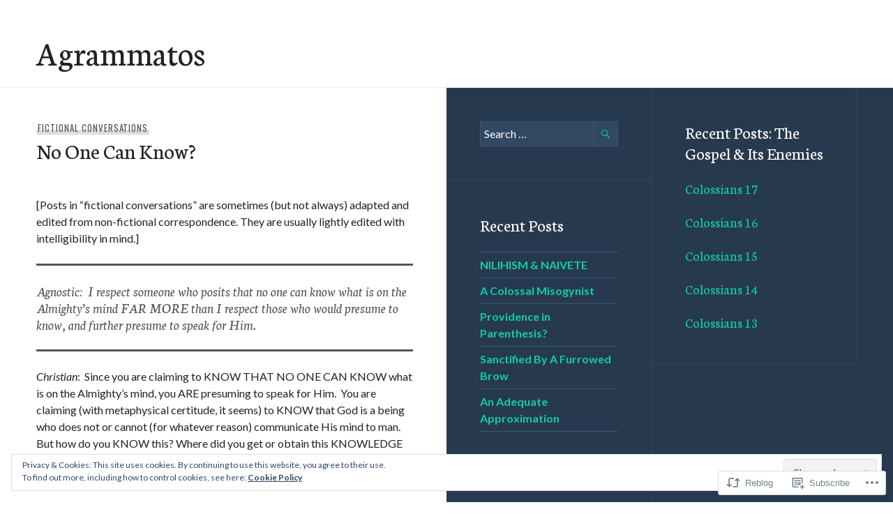

--- FILE ---
content_type: text/html; charset=UTF-8
request_url: https://agrammatos.org/2016/09/20/no-one-can-know/
body_size: 30015
content:
<!DOCTYPE html>
<html lang="en">
<head>
<meta charset="UTF-8">
<meta name="viewport" content="width=device-width, initial-scale=1">
<link rel="profile" href="http://gmpg.org/xfn/11">
<link rel="pingback" href="https://agrammatos.org/xmlrpc.php">

<title>No One Can Know? &#8211; Agrammatos</title>
<meta name='robots' content='max-image-preview:large' />

<!-- Async WordPress.com Remote Login -->
<script id="wpcom_remote_login_js">
var wpcom_remote_login_extra_auth = '';
function wpcom_remote_login_remove_dom_node_id( element_id ) {
	var dom_node = document.getElementById( element_id );
	if ( dom_node ) { dom_node.parentNode.removeChild( dom_node ); }
}
function wpcom_remote_login_remove_dom_node_classes( class_name ) {
	var dom_nodes = document.querySelectorAll( '.' + class_name );
	for ( var i = 0; i < dom_nodes.length; i++ ) {
		dom_nodes[ i ].parentNode.removeChild( dom_nodes[ i ] );
	}
}
function wpcom_remote_login_final_cleanup() {
	wpcom_remote_login_remove_dom_node_classes( "wpcom_remote_login_msg" );
	wpcom_remote_login_remove_dom_node_id( "wpcom_remote_login_key" );
	wpcom_remote_login_remove_dom_node_id( "wpcom_remote_login_validate" );
	wpcom_remote_login_remove_dom_node_id( "wpcom_remote_login_js" );
	wpcom_remote_login_remove_dom_node_id( "wpcom_request_access_iframe" );
	wpcom_remote_login_remove_dom_node_id( "wpcom_request_access_styles" );
}

// Watch for messages back from the remote login
window.addEventListener( "message", function( e ) {
	if ( e.origin === "https://r-login.wordpress.com" ) {
		var data = {};
		try {
			data = JSON.parse( e.data );
		} catch( e ) {
			wpcom_remote_login_final_cleanup();
			return;
		}

		if ( data.msg === 'LOGIN' ) {
			// Clean up the login check iframe
			wpcom_remote_login_remove_dom_node_id( "wpcom_remote_login_key" );

			var id_regex = new RegExp( /^[0-9]+$/ );
			var token_regex = new RegExp( /^.*|.*|.*$/ );
			if (
				token_regex.test( data.token )
				&& id_regex.test( data.wpcomid )
			) {
				// We have everything we need to ask for a login
				var script = document.createElement( "script" );
				script.setAttribute( "id", "wpcom_remote_login_validate" );
				script.src = '/remote-login.php?wpcom_remote_login=validate'
					+ '&wpcomid=' + data.wpcomid
					+ '&token=' + encodeURIComponent( data.token )
					+ '&host=' + window.location.protocol
					+ '//' + window.location.hostname
					+ '&postid=14766'
					+ '&is_singular=1';
				document.body.appendChild( script );
			}

			return;
		}

		// Safari ITP, not logged in, so redirect
		if ( data.msg === 'LOGIN-REDIRECT' ) {
			window.location = 'https://wordpress.com/log-in?redirect_to=' + window.location.href;
			return;
		}

		// Safari ITP, storage access failed, remove the request
		if ( data.msg === 'LOGIN-REMOVE' ) {
			var css_zap = 'html { -webkit-transition: margin-top 1s; transition: margin-top 1s; } /* 9001 */ html { margin-top: 0 !important; } * html body { margin-top: 0 !important; } @media screen and ( max-width: 782px ) { html { margin-top: 0 !important; } * html body { margin-top: 0 !important; } }';
			var style_zap = document.createElement( 'style' );
			style_zap.type = 'text/css';
			style_zap.appendChild( document.createTextNode( css_zap ) );
			document.body.appendChild( style_zap );

			var e = document.getElementById( 'wpcom_request_access_iframe' );
			e.parentNode.removeChild( e );

			document.cookie = 'wordpress_com_login_access=denied; path=/; max-age=31536000';

			return;
		}

		// Safari ITP
		if ( data.msg === 'REQUEST_ACCESS' ) {
			console.log( 'request access: safari' );

			// Check ITP iframe enable/disable knob
			if ( wpcom_remote_login_extra_auth !== 'safari_itp_iframe' ) {
				return;
			}

			// If we are in a "private window" there is no ITP.
			var private_window = false;
			try {
				var opendb = window.openDatabase( null, null, null, null );
			} catch( e ) {
				private_window = true;
			}

			if ( private_window ) {
				console.log( 'private window' );
				return;
			}

			var iframe = document.createElement( 'iframe' );
			iframe.id = 'wpcom_request_access_iframe';
			iframe.setAttribute( 'scrolling', 'no' );
			iframe.setAttribute( 'sandbox', 'allow-storage-access-by-user-activation allow-scripts allow-same-origin allow-top-navigation-by-user-activation' );
			iframe.src = 'https://r-login.wordpress.com/remote-login.php?wpcom_remote_login=request_access&origin=' + encodeURIComponent( data.origin ) + '&wpcomid=' + encodeURIComponent( data.wpcomid );

			var css = 'html { -webkit-transition: margin-top 1s; transition: margin-top 1s; } /* 9001 */ html { margin-top: 46px !important; } * html body { margin-top: 46px !important; } @media screen and ( max-width: 660px ) { html { margin-top: 71px !important; } * html body { margin-top: 71px !important; } #wpcom_request_access_iframe { display: block; height: 71px !important; } } #wpcom_request_access_iframe { border: 0px; height: 46px; position: fixed; top: 0; left: 0; width: 100%; min-width: 100%; z-index: 99999; background: #23282d; } ';

			var style = document.createElement( 'style' );
			style.type = 'text/css';
			style.id = 'wpcom_request_access_styles';
			style.appendChild( document.createTextNode( css ) );
			document.body.appendChild( style );

			document.body.appendChild( iframe );
		}

		if ( data.msg === 'DONE' ) {
			wpcom_remote_login_final_cleanup();
		}
	}
}, false );

// Inject the remote login iframe after the page has had a chance to load
// more critical resources
window.addEventListener( "DOMContentLoaded", function( e ) {
	var iframe = document.createElement( "iframe" );
	iframe.style.display = "none";
	iframe.setAttribute( "scrolling", "no" );
	iframe.setAttribute( "id", "wpcom_remote_login_key" );
	iframe.src = "https://r-login.wordpress.com/remote-login.php"
		+ "?wpcom_remote_login=key"
		+ "&origin=aHR0cHM6Ly9hZ3JhbW1hdG9zLm9yZw%3D%3D"
		+ "&wpcomid=5116116"
		+ "&time=" + Math.floor( Date.now() / 1000 );
	document.body.appendChild( iframe );
}, false );
</script>
<link rel='dns-prefetch' href='//s0.wp.com' />
<link rel='dns-prefetch' href='//fonts-api.wp.com' />
<link rel="alternate" type="application/rss+xml" title="Agrammatos &raquo; Feed" href="https://agrammatos.org/feed/" />
<link rel="alternate" type="application/rss+xml" title="Agrammatos &raquo; Comments Feed" href="https://agrammatos.org/comments/feed/" />
	<script type="text/javascript">
		/* <![CDATA[ */
		function addLoadEvent(func) {
			var oldonload = window.onload;
			if (typeof window.onload != 'function') {
				window.onload = func;
			} else {
				window.onload = function () {
					oldonload();
					func();
				}
			}
		}
		/* ]]> */
	</script>
	<link crossorigin='anonymous' rel='stylesheet' id='all-css-0-1' href='/_static/??-eJx9zN0KwjAMhuEbsgZ/5vBAvJbShtE1bYNJKLt7NxEEEQ9fku+Bzi60qlgVijkmm1IV6ClOqAJo67XlhI58B8XC5BUFRBfCfRDZwW9gRmUf8rtBrEJp0WjdPnAzouMm+lX/REoZP+6rtvd7uR3G4XQcr5fzMD8BGYBNRA==&cssminify=yes' type='text/css' media='all' />
<style id='wp-emoji-styles-inline-css'>

	img.wp-smiley, img.emoji {
		display: inline !important;
		border: none !important;
		box-shadow: none !important;
		height: 1em !important;
		width: 1em !important;
		margin: 0 0.07em !important;
		vertical-align: -0.1em !important;
		background: none !important;
		padding: 0 !important;
	}
/*# sourceURL=wp-emoji-styles-inline-css */
</style>
<link crossorigin='anonymous' rel='stylesheet' id='all-css-2-1' href='/wp-content/plugins/gutenberg-core/v22.2.0/build/styles/block-library/style.css?m=1764855221i&cssminify=yes' type='text/css' media='all' />
<style id='wp-block-library-inline-css'>
.has-text-align-justify {
	text-align:justify;
}
.has-text-align-justify{text-align:justify;}

/*# sourceURL=wp-block-library-inline-css */
</style><style id='global-styles-inline-css'>
:root{--wp--preset--aspect-ratio--square: 1;--wp--preset--aspect-ratio--4-3: 4/3;--wp--preset--aspect-ratio--3-4: 3/4;--wp--preset--aspect-ratio--3-2: 3/2;--wp--preset--aspect-ratio--2-3: 2/3;--wp--preset--aspect-ratio--16-9: 16/9;--wp--preset--aspect-ratio--9-16: 9/16;--wp--preset--color--black: #222;--wp--preset--color--cyan-bluish-gray: #abb8c3;--wp--preset--color--white: #ffffff;--wp--preset--color--pale-pink: #f78da7;--wp--preset--color--vivid-red: #cf2e2e;--wp--preset--color--luminous-vivid-orange: #ff6900;--wp--preset--color--luminous-vivid-amber: #fcb900;--wp--preset--color--light-green-cyan: #7bdcb5;--wp--preset--color--vivid-green-cyan: #00d084;--wp--preset--color--pale-cyan-blue: #8ed1fc;--wp--preset--color--vivid-cyan-blue: #0693e3;--wp--preset--color--vivid-purple: #9b51e0;--wp--preset--color--dark-gray: #474f53;--wp--preset--color--medium-gray: #a5a29d;--wp--preset--color--light-gray: #eeece8;--wp--preset--color--orange: #ef7d0b;--wp--preset--color--dark-orange: #9c8012;--wp--preset--gradient--vivid-cyan-blue-to-vivid-purple: linear-gradient(135deg,rgb(6,147,227) 0%,rgb(155,81,224) 100%);--wp--preset--gradient--light-green-cyan-to-vivid-green-cyan: linear-gradient(135deg,rgb(122,220,180) 0%,rgb(0,208,130) 100%);--wp--preset--gradient--luminous-vivid-amber-to-luminous-vivid-orange: linear-gradient(135deg,rgb(252,185,0) 0%,rgb(255,105,0) 100%);--wp--preset--gradient--luminous-vivid-orange-to-vivid-red: linear-gradient(135deg,rgb(255,105,0) 0%,rgb(207,46,46) 100%);--wp--preset--gradient--very-light-gray-to-cyan-bluish-gray: linear-gradient(135deg,rgb(238,238,238) 0%,rgb(169,184,195) 100%);--wp--preset--gradient--cool-to-warm-spectrum: linear-gradient(135deg,rgb(74,234,220) 0%,rgb(151,120,209) 20%,rgb(207,42,186) 40%,rgb(238,44,130) 60%,rgb(251,105,98) 80%,rgb(254,248,76) 100%);--wp--preset--gradient--blush-light-purple: linear-gradient(135deg,rgb(255,206,236) 0%,rgb(152,150,240) 100%);--wp--preset--gradient--blush-bordeaux: linear-gradient(135deg,rgb(254,205,165) 0%,rgb(254,45,45) 50%,rgb(107,0,62) 100%);--wp--preset--gradient--luminous-dusk: linear-gradient(135deg,rgb(255,203,112) 0%,rgb(199,81,192) 50%,rgb(65,88,208) 100%);--wp--preset--gradient--pale-ocean: linear-gradient(135deg,rgb(255,245,203) 0%,rgb(182,227,212) 50%,rgb(51,167,181) 100%);--wp--preset--gradient--electric-grass: linear-gradient(135deg,rgb(202,248,128) 0%,rgb(113,206,126) 100%);--wp--preset--gradient--midnight: linear-gradient(135deg,rgb(2,3,129) 0%,rgb(40,116,252) 100%);--wp--preset--font-size--small: 13px;--wp--preset--font-size--medium: 20px;--wp--preset--font-size--large: 36px;--wp--preset--font-size--x-large: 42px;--wp--preset--font-family--albert-sans: 'Albert Sans', sans-serif;--wp--preset--font-family--alegreya: Alegreya, serif;--wp--preset--font-family--arvo: Arvo, serif;--wp--preset--font-family--bodoni-moda: 'Bodoni Moda', serif;--wp--preset--font-family--bricolage-grotesque: 'Bricolage Grotesque', sans-serif;--wp--preset--font-family--cabin: Cabin, sans-serif;--wp--preset--font-family--chivo: Chivo, sans-serif;--wp--preset--font-family--commissioner: Commissioner, sans-serif;--wp--preset--font-family--cormorant: Cormorant, serif;--wp--preset--font-family--courier-prime: 'Courier Prime', monospace;--wp--preset--font-family--crimson-pro: 'Crimson Pro', serif;--wp--preset--font-family--dm-mono: 'DM Mono', monospace;--wp--preset--font-family--dm-sans: 'DM Sans', sans-serif;--wp--preset--font-family--dm-serif-display: 'DM Serif Display', serif;--wp--preset--font-family--domine: Domine, serif;--wp--preset--font-family--eb-garamond: 'EB Garamond', serif;--wp--preset--font-family--epilogue: Epilogue, sans-serif;--wp--preset--font-family--fahkwang: Fahkwang, sans-serif;--wp--preset--font-family--figtree: Figtree, sans-serif;--wp--preset--font-family--fira-sans: 'Fira Sans', sans-serif;--wp--preset--font-family--fjalla-one: 'Fjalla One', sans-serif;--wp--preset--font-family--fraunces: Fraunces, serif;--wp--preset--font-family--gabarito: Gabarito, system-ui;--wp--preset--font-family--ibm-plex-mono: 'IBM Plex Mono', monospace;--wp--preset--font-family--ibm-plex-sans: 'IBM Plex Sans', sans-serif;--wp--preset--font-family--ibarra-real-nova: 'Ibarra Real Nova', serif;--wp--preset--font-family--instrument-serif: 'Instrument Serif', serif;--wp--preset--font-family--inter: Inter, sans-serif;--wp--preset--font-family--josefin-sans: 'Josefin Sans', sans-serif;--wp--preset--font-family--jost: Jost, sans-serif;--wp--preset--font-family--libre-baskerville: 'Libre Baskerville', serif;--wp--preset--font-family--libre-franklin: 'Libre Franklin', sans-serif;--wp--preset--font-family--literata: Literata, serif;--wp--preset--font-family--lora: Lora, serif;--wp--preset--font-family--merriweather: Merriweather, serif;--wp--preset--font-family--montserrat: Montserrat, sans-serif;--wp--preset--font-family--newsreader: Newsreader, serif;--wp--preset--font-family--noto-sans-mono: 'Noto Sans Mono', sans-serif;--wp--preset--font-family--nunito: Nunito, sans-serif;--wp--preset--font-family--open-sans: 'Open Sans', sans-serif;--wp--preset--font-family--overpass: Overpass, sans-serif;--wp--preset--font-family--pt-serif: 'PT Serif', serif;--wp--preset--font-family--petrona: Petrona, serif;--wp--preset--font-family--piazzolla: Piazzolla, serif;--wp--preset--font-family--playfair-display: 'Playfair Display', serif;--wp--preset--font-family--plus-jakarta-sans: 'Plus Jakarta Sans', sans-serif;--wp--preset--font-family--poppins: Poppins, sans-serif;--wp--preset--font-family--raleway: Raleway, sans-serif;--wp--preset--font-family--roboto: Roboto, sans-serif;--wp--preset--font-family--roboto-slab: 'Roboto Slab', serif;--wp--preset--font-family--rubik: Rubik, sans-serif;--wp--preset--font-family--rufina: Rufina, serif;--wp--preset--font-family--sora: Sora, sans-serif;--wp--preset--font-family--source-sans-3: 'Source Sans 3', sans-serif;--wp--preset--font-family--source-serif-4: 'Source Serif 4', serif;--wp--preset--font-family--space-mono: 'Space Mono', monospace;--wp--preset--font-family--syne: Syne, sans-serif;--wp--preset--font-family--texturina: Texturina, serif;--wp--preset--font-family--urbanist: Urbanist, sans-serif;--wp--preset--font-family--work-sans: 'Work Sans', sans-serif;--wp--preset--spacing--20: 0.44rem;--wp--preset--spacing--30: 0.67rem;--wp--preset--spacing--40: 1rem;--wp--preset--spacing--50: 1.5rem;--wp--preset--spacing--60: 2.25rem;--wp--preset--spacing--70: 3.38rem;--wp--preset--spacing--80: 5.06rem;--wp--preset--shadow--natural: 6px 6px 9px rgba(0, 0, 0, 0.2);--wp--preset--shadow--deep: 12px 12px 50px rgba(0, 0, 0, 0.4);--wp--preset--shadow--sharp: 6px 6px 0px rgba(0, 0, 0, 0.2);--wp--preset--shadow--outlined: 6px 6px 0px -3px rgb(255, 255, 255), 6px 6px rgb(0, 0, 0);--wp--preset--shadow--crisp: 6px 6px 0px rgb(0, 0, 0);}:where(.is-layout-flex){gap: 0.5em;}:where(.is-layout-grid){gap: 0.5em;}body .is-layout-flex{display: flex;}.is-layout-flex{flex-wrap: wrap;align-items: center;}.is-layout-flex > :is(*, div){margin: 0;}body .is-layout-grid{display: grid;}.is-layout-grid > :is(*, div){margin: 0;}:where(.wp-block-columns.is-layout-flex){gap: 2em;}:where(.wp-block-columns.is-layout-grid){gap: 2em;}:where(.wp-block-post-template.is-layout-flex){gap: 1.25em;}:where(.wp-block-post-template.is-layout-grid){gap: 1.25em;}.has-black-color{color: var(--wp--preset--color--black) !important;}.has-cyan-bluish-gray-color{color: var(--wp--preset--color--cyan-bluish-gray) !important;}.has-white-color{color: var(--wp--preset--color--white) !important;}.has-pale-pink-color{color: var(--wp--preset--color--pale-pink) !important;}.has-vivid-red-color{color: var(--wp--preset--color--vivid-red) !important;}.has-luminous-vivid-orange-color{color: var(--wp--preset--color--luminous-vivid-orange) !important;}.has-luminous-vivid-amber-color{color: var(--wp--preset--color--luminous-vivid-amber) !important;}.has-light-green-cyan-color{color: var(--wp--preset--color--light-green-cyan) !important;}.has-vivid-green-cyan-color{color: var(--wp--preset--color--vivid-green-cyan) !important;}.has-pale-cyan-blue-color{color: var(--wp--preset--color--pale-cyan-blue) !important;}.has-vivid-cyan-blue-color{color: var(--wp--preset--color--vivid-cyan-blue) !important;}.has-vivid-purple-color{color: var(--wp--preset--color--vivid-purple) !important;}.has-black-background-color{background-color: var(--wp--preset--color--black) !important;}.has-cyan-bluish-gray-background-color{background-color: var(--wp--preset--color--cyan-bluish-gray) !important;}.has-white-background-color{background-color: var(--wp--preset--color--white) !important;}.has-pale-pink-background-color{background-color: var(--wp--preset--color--pale-pink) !important;}.has-vivid-red-background-color{background-color: var(--wp--preset--color--vivid-red) !important;}.has-luminous-vivid-orange-background-color{background-color: var(--wp--preset--color--luminous-vivid-orange) !important;}.has-luminous-vivid-amber-background-color{background-color: var(--wp--preset--color--luminous-vivid-amber) !important;}.has-light-green-cyan-background-color{background-color: var(--wp--preset--color--light-green-cyan) !important;}.has-vivid-green-cyan-background-color{background-color: var(--wp--preset--color--vivid-green-cyan) !important;}.has-pale-cyan-blue-background-color{background-color: var(--wp--preset--color--pale-cyan-blue) !important;}.has-vivid-cyan-blue-background-color{background-color: var(--wp--preset--color--vivid-cyan-blue) !important;}.has-vivid-purple-background-color{background-color: var(--wp--preset--color--vivid-purple) !important;}.has-black-border-color{border-color: var(--wp--preset--color--black) !important;}.has-cyan-bluish-gray-border-color{border-color: var(--wp--preset--color--cyan-bluish-gray) !important;}.has-white-border-color{border-color: var(--wp--preset--color--white) !important;}.has-pale-pink-border-color{border-color: var(--wp--preset--color--pale-pink) !important;}.has-vivid-red-border-color{border-color: var(--wp--preset--color--vivid-red) !important;}.has-luminous-vivid-orange-border-color{border-color: var(--wp--preset--color--luminous-vivid-orange) !important;}.has-luminous-vivid-amber-border-color{border-color: var(--wp--preset--color--luminous-vivid-amber) !important;}.has-light-green-cyan-border-color{border-color: var(--wp--preset--color--light-green-cyan) !important;}.has-vivid-green-cyan-border-color{border-color: var(--wp--preset--color--vivid-green-cyan) !important;}.has-pale-cyan-blue-border-color{border-color: var(--wp--preset--color--pale-cyan-blue) !important;}.has-vivid-cyan-blue-border-color{border-color: var(--wp--preset--color--vivid-cyan-blue) !important;}.has-vivid-purple-border-color{border-color: var(--wp--preset--color--vivid-purple) !important;}.has-vivid-cyan-blue-to-vivid-purple-gradient-background{background: var(--wp--preset--gradient--vivid-cyan-blue-to-vivid-purple) !important;}.has-light-green-cyan-to-vivid-green-cyan-gradient-background{background: var(--wp--preset--gradient--light-green-cyan-to-vivid-green-cyan) !important;}.has-luminous-vivid-amber-to-luminous-vivid-orange-gradient-background{background: var(--wp--preset--gradient--luminous-vivid-amber-to-luminous-vivid-orange) !important;}.has-luminous-vivid-orange-to-vivid-red-gradient-background{background: var(--wp--preset--gradient--luminous-vivid-orange-to-vivid-red) !important;}.has-very-light-gray-to-cyan-bluish-gray-gradient-background{background: var(--wp--preset--gradient--very-light-gray-to-cyan-bluish-gray) !important;}.has-cool-to-warm-spectrum-gradient-background{background: var(--wp--preset--gradient--cool-to-warm-spectrum) !important;}.has-blush-light-purple-gradient-background{background: var(--wp--preset--gradient--blush-light-purple) !important;}.has-blush-bordeaux-gradient-background{background: var(--wp--preset--gradient--blush-bordeaux) !important;}.has-luminous-dusk-gradient-background{background: var(--wp--preset--gradient--luminous-dusk) !important;}.has-pale-ocean-gradient-background{background: var(--wp--preset--gradient--pale-ocean) !important;}.has-electric-grass-gradient-background{background: var(--wp--preset--gradient--electric-grass) !important;}.has-midnight-gradient-background{background: var(--wp--preset--gradient--midnight) !important;}.has-small-font-size{font-size: var(--wp--preset--font-size--small) !important;}.has-medium-font-size{font-size: var(--wp--preset--font-size--medium) !important;}.has-large-font-size{font-size: var(--wp--preset--font-size--large) !important;}.has-x-large-font-size{font-size: var(--wp--preset--font-size--x-large) !important;}.has-albert-sans-font-family{font-family: var(--wp--preset--font-family--albert-sans) !important;}.has-alegreya-font-family{font-family: var(--wp--preset--font-family--alegreya) !important;}.has-arvo-font-family{font-family: var(--wp--preset--font-family--arvo) !important;}.has-bodoni-moda-font-family{font-family: var(--wp--preset--font-family--bodoni-moda) !important;}.has-bricolage-grotesque-font-family{font-family: var(--wp--preset--font-family--bricolage-grotesque) !important;}.has-cabin-font-family{font-family: var(--wp--preset--font-family--cabin) !important;}.has-chivo-font-family{font-family: var(--wp--preset--font-family--chivo) !important;}.has-commissioner-font-family{font-family: var(--wp--preset--font-family--commissioner) !important;}.has-cormorant-font-family{font-family: var(--wp--preset--font-family--cormorant) !important;}.has-courier-prime-font-family{font-family: var(--wp--preset--font-family--courier-prime) !important;}.has-crimson-pro-font-family{font-family: var(--wp--preset--font-family--crimson-pro) !important;}.has-dm-mono-font-family{font-family: var(--wp--preset--font-family--dm-mono) !important;}.has-dm-sans-font-family{font-family: var(--wp--preset--font-family--dm-sans) !important;}.has-dm-serif-display-font-family{font-family: var(--wp--preset--font-family--dm-serif-display) !important;}.has-domine-font-family{font-family: var(--wp--preset--font-family--domine) !important;}.has-eb-garamond-font-family{font-family: var(--wp--preset--font-family--eb-garamond) !important;}.has-epilogue-font-family{font-family: var(--wp--preset--font-family--epilogue) !important;}.has-fahkwang-font-family{font-family: var(--wp--preset--font-family--fahkwang) !important;}.has-figtree-font-family{font-family: var(--wp--preset--font-family--figtree) !important;}.has-fira-sans-font-family{font-family: var(--wp--preset--font-family--fira-sans) !important;}.has-fjalla-one-font-family{font-family: var(--wp--preset--font-family--fjalla-one) !important;}.has-fraunces-font-family{font-family: var(--wp--preset--font-family--fraunces) !important;}.has-gabarito-font-family{font-family: var(--wp--preset--font-family--gabarito) !important;}.has-ibm-plex-mono-font-family{font-family: var(--wp--preset--font-family--ibm-plex-mono) !important;}.has-ibm-plex-sans-font-family{font-family: var(--wp--preset--font-family--ibm-plex-sans) !important;}.has-ibarra-real-nova-font-family{font-family: var(--wp--preset--font-family--ibarra-real-nova) !important;}.has-instrument-serif-font-family{font-family: var(--wp--preset--font-family--instrument-serif) !important;}.has-inter-font-family{font-family: var(--wp--preset--font-family--inter) !important;}.has-josefin-sans-font-family{font-family: var(--wp--preset--font-family--josefin-sans) !important;}.has-jost-font-family{font-family: var(--wp--preset--font-family--jost) !important;}.has-libre-baskerville-font-family{font-family: var(--wp--preset--font-family--libre-baskerville) !important;}.has-libre-franklin-font-family{font-family: var(--wp--preset--font-family--libre-franklin) !important;}.has-literata-font-family{font-family: var(--wp--preset--font-family--literata) !important;}.has-lora-font-family{font-family: var(--wp--preset--font-family--lora) !important;}.has-merriweather-font-family{font-family: var(--wp--preset--font-family--merriweather) !important;}.has-montserrat-font-family{font-family: var(--wp--preset--font-family--montserrat) !important;}.has-newsreader-font-family{font-family: var(--wp--preset--font-family--newsreader) !important;}.has-noto-sans-mono-font-family{font-family: var(--wp--preset--font-family--noto-sans-mono) !important;}.has-nunito-font-family{font-family: var(--wp--preset--font-family--nunito) !important;}.has-open-sans-font-family{font-family: var(--wp--preset--font-family--open-sans) !important;}.has-overpass-font-family{font-family: var(--wp--preset--font-family--overpass) !important;}.has-pt-serif-font-family{font-family: var(--wp--preset--font-family--pt-serif) !important;}.has-petrona-font-family{font-family: var(--wp--preset--font-family--petrona) !important;}.has-piazzolla-font-family{font-family: var(--wp--preset--font-family--piazzolla) !important;}.has-playfair-display-font-family{font-family: var(--wp--preset--font-family--playfair-display) !important;}.has-plus-jakarta-sans-font-family{font-family: var(--wp--preset--font-family--plus-jakarta-sans) !important;}.has-poppins-font-family{font-family: var(--wp--preset--font-family--poppins) !important;}.has-raleway-font-family{font-family: var(--wp--preset--font-family--raleway) !important;}.has-roboto-font-family{font-family: var(--wp--preset--font-family--roboto) !important;}.has-roboto-slab-font-family{font-family: var(--wp--preset--font-family--roboto-slab) !important;}.has-rubik-font-family{font-family: var(--wp--preset--font-family--rubik) !important;}.has-rufina-font-family{font-family: var(--wp--preset--font-family--rufina) !important;}.has-sora-font-family{font-family: var(--wp--preset--font-family--sora) !important;}.has-source-sans-3-font-family{font-family: var(--wp--preset--font-family--source-sans-3) !important;}.has-source-serif-4-font-family{font-family: var(--wp--preset--font-family--source-serif-4) !important;}.has-space-mono-font-family{font-family: var(--wp--preset--font-family--space-mono) !important;}.has-syne-font-family{font-family: var(--wp--preset--font-family--syne) !important;}.has-texturina-font-family{font-family: var(--wp--preset--font-family--texturina) !important;}.has-urbanist-font-family{font-family: var(--wp--preset--font-family--urbanist) !important;}.has-work-sans-font-family{font-family: var(--wp--preset--font-family--work-sans) !important;}
/*# sourceURL=global-styles-inline-css */
</style>

<style id='classic-theme-styles-inline-css'>
/*! This file is auto-generated */
.wp-block-button__link{color:#fff;background-color:#32373c;border-radius:9999px;box-shadow:none;text-decoration:none;padding:calc(.667em + 2px) calc(1.333em + 2px);font-size:1.125em}.wp-block-file__button{background:#32373c;color:#fff;text-decoration:none}
/*# sourceURL=/wp-includes/css/classic-themes.min.css */
</style>
<link crossorigin='anonymous' rel='stylesheet' id='all-css-4-1' href='/_static/??-eJx9jksOwkAIhi/kSNTWxoXxKGY6YqUWSspMen1p1JWNC97/B8CsIY2SUTJwCTqUjsQgjRN6nzVmcAXjjSIOyC7bJrMNrGOzOhPaVic0C+6ZCof8cND+cT1mjen5qcGKwJUkQYeCEzlg6+nPzvcp0NIuNlCKmUaBu48N/Pviwm9c4Aufd0192DenY1X3LyRXZUg=&cssminify=yes' type='text/css' media='all' />
<link rel='stylesheet' id='publication-lato-neuton-css' href='https://fonts-api.wp.com/css?family=Lato%3A400%2C700%2C400italic%2C700italic%7CNeuton%3A400%2C700%2C400italic%2C700italic&#038;subset=latin%2Clatin-ext&#038;ver=6.9-RC2-61304' media='all' />
<link rel='stylesheet' id='publication-oswald-inconsolata-css' href='https://fonts-api.wp.com/css?family=Oswald%3A300%2C400%2C700%7CInconsolata%3A400%2C700&#038;subset=latin%2Clatin-ext&#038;ver=6.9-RC2-61304' media='all' />
<link crossorigin='anonymous' rel='stylesheet' id='all-css-8-1' href='/_static/??-eJyNjtEKwjAMRX/IGmQW2YP4LVuINdo2ZUkZ+3s79jIQ1IdALpxzE5iLQ8lG2cAelEih1HGdyDgYSwa1JdIRVQ/wGx6j4Ev/pTnjVu/mgpI+tFRdiTVwVpioVYe2BmjULn6TAolrD23H9sHd48DTqt7S9XQ5+67zvu+fb9hfZVY=&cssminify=yes' type='text/css' media='all' />
<link crossorigin='anonymous' rel='stylesheet' id='print-css-9-1' href='/wp-content/mu-plugins/global-print/global-print.css?m=1465851035i&cssminify=yes' type='text/css' media='print' />
<style id='jetpack-global-styles-frontend-style-inline-css'>
:root { --font-headings: unset; --font-base: unset; --font-headings-default: -apple-system,BlinkMacSystemFont,"Segoe UI",Roboto,Oxygen-Sans,Ubuntu,Cantarell,"Helvetica Neue",sans-serif; --font-base-default: -apple-system,BlinkMacSystemFont,"Segoe UI",Roboto,Oxygen-Sans,Ubuntu,Cantarell,"Helvetica Neue",sans-serif;}
/*# sourceURL=jetpack-global-styles-frontend-style-inline-css */
</style>
<link crossorigin='anonymous' rel='stylesheet' id='all-css-12-1' href='/_static/??-eJyNjcsKAjEMRX/IGtQZBxfip0hMS9sxTYppGfx7H7gRN+7ugcs5sFRHKi1Ig9Jd5R6zGMyhVaTrh8G6QFHfORhYwlvw6P39PbPENZmt4G/ROQuBKWVkxxrVvuBH1lIoz2waILJekF+HUzlupnG3nQ77YZwfuRJIaQ==&cssminify=yes' type='text/css' media='all' />
<script type="text/javascript" id="jetpack_related-posts-js-extra">
/* <![CDATA[ */
var related_posts_js_options = {"post_heading":"h4"};
//# sourceURL=jetpack_related-posts-js-extra
/* ]]> */
</script>
<script type="text/javascript" id="wpcom-actionbar-placeholder-js-extra">
/* <![CDATA[ */
var actionbardata = {"siteID":"5116116","postID":"14766","siteURL":"https://agrammatos.org","xhrURL":"https://agrammatos.org/wp-admin/admin-ajax.php","nonce":"538b1bcb63","isLoggedIn":"","statusMessage":"","subsEmailDefault":"instantly","proxyScriptUrl":"https://s0.wp.com/wp-content/js/wpcom-proxy-request.js?m=1513050504i&amp;ver=20211021","shortlink":"https://wp.me/plsW0-3Qa","i18n":{"followedText":"New posts from this site will now appear in your \u003Ca href=\"https://wordpress.com/reader\"\u003EReader\u003C/a\u003E","foldBar":"Collapse this bar","unfoldBar":"Expand this bar","shortLinkCopied":"Shortlink copied to clipboard."}};
//# sourceURL=wpcom-actionbar-placeholder-js-extra
/* ]]> */
</script>
<script type="text/javascript" id="jetpack-mu-wpcom-settings-js-before">
/* <![CDATA[ */
var JETPACK_MU_WPCOM_SETTINGS = {"assetsUrl":"https://s0.wp.com/wp-content/mu-plugins/jetpack-mu-wpcom-plugin/sun/jetpack_vendor/automattic/jetpack-mu-wpcom/src/build/"};
//# sourceURL=jetpack-mu-wpcom-settings-js-before
/* ]]> */
</script>
<script crossorigin='anonymous' type='text/javascript'  src='/_static/??-eJx1j1EKwjAQRC/kdq1Q2h/xKFKTEBKTTcwm1t7eFKtU0K9hmOENg1MEESgryugLRFe0IUarchzFdfXIhfBsSOClGCcxKTdmJSEGzvztGm+osbzDDdfWjssQU3jM76zCXJGKl9DeikrzKlvA3xJ4o1Md/bV2cUF/fkwhyVEyCDcyv0DCR7wfFgEKBFrGVBEnf2z7rtu3bT8M9gk9l2bI'></script>
<script type="text/javascript" id="rlt-proxy-js-after">
/* <![CDATA[ */
	rltInitialize( {"token":null,"iframeOrigins":["https:\/\/widgets.wp.com"]} );
//# sourceURL=rlt-proxy-js-after
/* ]]> */
</script>
<link rel="EditURI" type="application/rsd+xml" title="RSD" href="https://agrammatos.wordpress.com/xmlrpc.php?rsd" />
<meta name="generator" content="WordPress.com" />
<link rel="canonical" href="https://agrammatos.org/2016/09/20/no-one-can-know/" />
<link rel='shortlink' href='https://wp.me/plsW0-3Qa' />
<link rel="alternate" type="application/json+oembed" href="https://public-api.wordpress.com/oembed/?format=json&amp;url=https%3A%2F%2Fagrammatos.org%2F2016%2F09%2F20%2Fno-one-can-know%2F&amp;for=wpcom-auto-discovery" /><link rel="alternate" type="application/xml+oembed" href="https://public-api.wordpress.com/oembed/?format=xml&amp;url=https%3A%2F%2Fagrammatos.org%2F2016%2F09%2F20%2Fno-one-can-know%2F&amp;for=wpcom-auto-discovery" />
<!-- Jetpack Open Graph Tags -->
<meta property="og:type" content="article" />
<meta property="og:title" content="No One Can Know?" />
<meta property="og:url" content="https://agrammatos.org/2016/09/20/no-one-can-know/" />
<meta property="og:description" content="[Posts in “fictional conversations” are sometimes (but not always) adapted and edited from non-fictional correspondence. They are usually lightly edited with intelligibility in mind.] Agnostic:  I …" />
<meta property="article:published_time" content="2016-09-20T01:30:13+00:00" />
<meta property="article:modified_time" content="2016-09-20T01:30:13+00:00" />
<meta property="og:site_name" content="Agrammatos" />
<meta property="og:image" content="https://s0.wp.com/i/blank.jpg?m=1383295312i" />
<meta property="og:image:width" content="200" />
<meta property="og:image:height" content="200" />
<meta property="og:image:alt" content="" />
<meta property="og:locale" content="en_US" />
<meta property="article:publisher" content="https://www.facebook.com/WordPresscom" />
<meta name="twitter:creator" content="@C_Duncster" />
<meta name="twitter:site" content="@C_Duncster" />
<meta name="twitter:text:title" content="No One Can Know?" />
<meta name="twitter:card" content="summary" />

<!-- End Jetpack Open Graph Tags -->
<link rel="shortcut icon" type="image/x-icon" href="https://s0.wp.com/i/favicon.ico?m=1713425267i" sizes="16x16 24x24 32x32 48x48" />
<link rel="icon" type="image/x-icon" href="https://s0.wp.com/i/favicon.ico?m=1713425267i" sizes="16x16 24x24 32x32 48x48" />
<link rel="apple-touch-icon" href="https://s0.wp.com/i/webclip.png?m=1713868326i" />
<link rel='openid.server' href='https://agrammatos.org/?openidserver=1' />
<link rel='openid.delegate' href='https://agrammatos.org/' />
<link rel="search" type="application/opensearchdescription+xml" href="https://agrammatos.org/osd.xml" title="Agrammatos" />
<link rel="search" type="application/opensearchdescription+xml" href="https://s1.wp.com/opensearch.xml" title="WordPress.com" />
<meta name="description" content="[Posts in “fictional conversations” are sometimes (but not always) adapted and edited from non-fictional correspondence. They are usually lightly edited with intelligibility in mind.] Agnostic:  I respect someone who posits that no one can know what is on the Almighty&#039;s mind FAR MORE than I respect those who would presume to know, and further presume&hellip;" />
		<script type="text/javascript">

			window.doNotSellCallback = function() {

				var linkElements = [
					'a[href="https://wordpress.com/?ref=footer_blog"]',
					'a[href="https://wordpress.com/?ref=footer_website"]',
					'a[href="https://wordpress.com/?ref=vertical_footer"]',
					'a[href^="https://wordpress.com/?ref=footer_segment_"]',
				].join(',');

				var dnsLink = document.createElement( 'a' );
				dnsLink.href = 'https://wordpress.com/advertising-program-optout/';
				dnsLink.classList.add( 'do-not-sell-link' );
				dnsLink.rel = 'nofollow';
				dnsLink.style.marginLeft = '0.5em';
				dnsLink.textContent = 'Do Not Sell or Share My Personal Information';

				var creditLinks = document.querySelectorAll( linkElements );

				if ( 0 === creditLinks.length ) {
					return false;
				}

				Array.prototype.forEach.call( creditLinks, function( el ) {
					el.insertAdjacentElement( 'afterend', dnsLink );
				});

				return true;
			};

		</script>
		<style type="text/css" id="custom-colors-css">	#comments #respond p.form-submit input#comment-submit {
		background: #222 !important;
	}
	#comments #respond .form-submit input#comment-submit:active,
	#comments #respond .form-submit input#comment-submit:focus,
	#comments #respond .form-submit input#comment-submit:hover {
		background: #777 !important;
	}
body { background-color: #FFFFFF;}
mark,
		ins,
		button,
		input[type="button"],
		input[type="reset"],
		input[type="submit"] { background-color: #1376B7;}
.search-form:before,
		a,
		.post-navigation a:active .post-title,
		.post-navigation a:focus .post-title,
		.post-navigation a:hover .post-title,
		.site-title a:active,
		.site-title a:focus,
		.site-title a:hover,
		.entry-title a:active,
		.entry-title a:focus,
		.entry-title a:hover,
		.comment-author a:active,
		.comment-author a:focus,
		.comment-author a:hover,
		.required,
		.site-content .contact-form label span,
		#comments #respond .comment-form-service a,
		#comments #respond .comment-form-service a { color: #1376B7;}
.widget tfoot,
		.widget thead,
		.dropdown-toggle:active,
		.dropdown-toggle:focus,
		.dropdown-toggle:hover,
		.main-navigation a:active,
		.main-navigation a:focus,
		.main-navigation a:hover,
		.social-navigation a:active,
		.social-navigation a:focus,
		.social-navigation a:hover { background-color: #2A3D54;}
.widget input[type="text"]:focus,
		.widget input[type="email"]:focus,
		.widget input[type="url"]:focus,
		.widget input[type="password"]:focus,
		.widget input[type="search"]:focus,
		.widget textarea:focus,
		.widget .search-form.hover:before,
		.slide-menu,
		.menu-open,
		.menu-toggle,
		.menu-toggle.toggled,
		.dropdown-toggle,
		.main-navigation ul ul.toggled:before,
		.widget-area,
		.site-footer,
		#infinite-footer,
		.site:before { background-color: #27394E;}
.widget button:active,
		.widget button:focus,
		.widget button:hover,
		.widget input[type="button"]:active,
		.widget input[type="button"]:focus,
		.widget input[type="button"]:hover,
		.widget input[type="reset"]:active,
		.widget input[type="reset"]:focus,
		.widget input[type="reset"]:hover,
		.widget input[type="submit"]:active,
		.widget input[type="submit"]:focus,
		.widget input[type="submit"]:hover,
		.widget_akismet_widget .a-stats a:active,
		.widget_akismet_widget .a-stats a:focus,
		.widget_akismet_widget .a-stats a:hover { color: #27394E;}
.widget code,
		.widget kbd,
		.widget pre,
		.widget tt,
		.widget var,
		.widget tr:nth-of-type(even),
		.widget input[type="text"],
		.widget input[type="email"],
		.widget input[type="url"],
		.widget input[type="password"],
		.widget input[type="search"],
		.widget textarea,
		.widget .search-form:before,
		.social-navigation:before,
		.social-navigation:after,
		.widget-column:after,
		.widget-column + .widget-column:before { background-color: #314862;}
.widget-grofile .grofile-thumbnail,
		.widget_author_grid img,
		.widget_authors img,
		.widget_gravatar img,
		.widgets-grid-layout img,
		.widgets-multi-column-grid img,
		.widget_recent_comments img { border-color: #314862;}
.main-navigation > div > ul > li:last-child,
		.widget,
		.widget .wp-caption { border-bottom-color: #314862;}
.main-navigation ul ul.toggled { border-left-color: #314862;}
.rtl .main-navigation ul ul.toggled { border-right-color: #314862;}
.main-navigation li,
		.main-navigation ul ul.toggled,
		.site-footer,
		#infinite-footer,
		.slide-wrapper + .widget-area { border-top-color: #314862;}
.slide-menu,
		.menu-toggle.toggled,
		.dropdown-toggle,
		.dropdown-toggle:active,
		.dropdown-toggle:focus,
		.dropdown-toggle:hover,
		.social-navigation a { outline-color: #314862;}
.widget hr,
		.menu-toggle:active,
		.menu-toggle:focus,
		.menu-toggle:hover,
		.widget_categories .children:before,
		.widget_nav_menu .sub-menu:before,
		.widget_pages .children:before,
		.menu-toggle.toggled:active,
		.menu-toggle.toggled:focus,
		.menu-toggle.toggled:hover,
		.widget_authors ul ul:before { background-color: #3A5778;}
.widget input[type="text"],
		.widget input[type="email"],
		.widget input[type="url"],
		.widget input[type="password"],
		.widget input[type="search"],
		.widget textarea,
		.widget .search-form .search-submit,
		.widget .search-form .search-submit:active,
		.widget .search-form .search-submit:focus,
		.widget .search-form .search-submit:hover,
		.menu-toggle.toggled:active,
		.menu-toggle.toggled:focus,
		.menu-toggle.toggled:hover,
		.widget.top_rated .pd_top_rated_holder_posts > p,
		.widget.top_rated ul { border-color: #3A5778;}
.widget th,
		.widget td,
		.widget_archive ul,
		.widget_categories ul,
		.widget_links ul,
		.widget_meta ul,
		.widget_nav_menu ul,
		.widget_pages ul,
		.widget_recent_comments ul,
		.widget_recent_entries ul,
		.widget_rss ul,
		.widget_goodreads div[class^="gr_custom_each_container"]:last-of-type,
		.widget-grofile .grofile-links,
		.widget_rss_links ul,
		.widget_rss_links p:last-of-type,
		.widget_authors ul,
		.widget_jp_blogs_i_follow ol,
		.widget_top-clicks ul,
		.widget_top-posts ul,
		.widget.top_rated ul,
		.widget_upcoming_events_widget ul,
		.widget_recent_comments tr,
		.widget_recent_comments td { border-bottom-color: #3A5778;}
.widget table,
		.widget_archive li,
		.widget_categories li,
		.widget_links li,
		.widget_meta li,
		.widget_nav_menu li,
		.widget_pages li,
		.widget_recent_comments li,
		.widget_recent_entries li,
		.widget_rss li,
		.widget_goodreads div[class^="gr_custom_each_container"],
		.widget-grofile .grofile-links li,
		.widget_rss_links li,
		.widget_rss_links p,
		.widget_authors li,
		.widget_jp_blogs_i_follow li,
		.widgets-list-layout li,
		.widget_top-clicks li,
		.widget_top-posts li,
		.widget.top_rated li,
		.widget_upcoming_events_widget li,
		.widget_recent_comments table { border-top-color: #3A5778;}
.widget blockquote,
		.widget caption,
		.widget .wp-caption { color: #E1E7EE;}
.widget mark,
		.widget ins,
		.widget button,
		.widget input[type="button"],
		.widget input[type="reset"],
		.widget input[type="submit"],
		.widget-grofile  .grofile-full-link,
		.widget_akismet_widget .a-stats a,
		.milestone-widget .milestone-header { background-color: #10CFA9;}
.widget .search-form:before,
		.widget a,
		.menu-toggle:hover,
		.menu-toggle.toggled:hover,
		.dropdown-toggle:hover,
		.main-navigation a:hover,
		.main-navigation .current_page_item > a,
		.main-navigation .current-menu-item > a,
		.main-navigation .current_page_ancestor > a,
		.social-navigation a:hover,
		.widget_goodreads div[class^="gr_custom_title"] a,
		.widget_goodreads div[class^="gr_custom_container"] div[class^="gr_custom_author"] a:active,
		.widget_goodreads div[class^="gr_custom_container"] div[class^="gr_custom_author"] a:focus,
		.widget_goodreads div[class^="gr_custom_container"] div[class^="gr_custom_author"] a:hover,
		.widget_flickr #flickr_badge_uber_wrapper td a:last-child { color: #10CFA9;}
</style>
<script type="text/javascript">
	window.google_analytics_uacct = "UA-52447-2";
</script>

<script type="text/javascript">
	var _gaq = _gaq || [];
	_gaq.push(['_setAccount', 'UA-52447-2']);
	_gaq.push(['_gat._anonymizeIp']);
	_gaq.push(['_setDomainName', 'none']);
	_gaq.push(['_setAllowLinker', true]);
	_gaq.push(['_initData']);
	_gaq.push(['_trackPageview']);

	(function() {
		var ga = document.createElement('script'); ga.type = 'text/javascript'; ga.async = true;
		ga.src = ('https:' == document.location.protocol ? 'https://ssl' : 'http://www') + '.google-analytics.com/ga.js';
		(document.getElementsByTagName('head')[0] || document.getElementsByTagName('body')[0]).appendChild(ga);
	})();
</script>
<link crossorigin='anonymous' rel='stylesheet' id='all-css-0-3' href='/wp-content/mu-plugins/jetpack-plugin/sun/modules/widgets/wordpress-post-widget/style.css?m=1685115060i&cssminify=yes' type='text/css' media='all' />
</head>

<body class="wp-singular post-template-default single single-post postid-14766 single-format-standard wp-embed-responsive wp-theme-pubpublication customizer-styles-applied no-menu jetpack-reblog-enabled">
	<a class="skip-link screen-reader-text" href="#content">Skip to content</a>

	<div id="body-wrapper" class="body-wrapper">
		<div id="page" class="hfeed site">
			<header id="masthead" class="site-header" role="banner">
				<div class="site-header-inner">
					<div class="site-branding">
						<a href="https://agrammatos.org/" class="site-logo-link" rel="home" itemprop="url"></a>
													<p class="site-title"><a href="https://agrammatos.org/" rel="home">Agrammatos</a></p>
						
													<p class="site-description">&quot;Now when they saw the boldness of Peter and John, and perceived that they were unlearned and ignorant men, they marvelled.&quot;</p>
											</div><!-- .site-branding -->
				</div><!-- .site-header-inner -->
			</header><!-- #masthead -->

							<button class="menu-toggle" aria-controls="slide-menu" aria-expanded="false"><span class="screen-reader-text">Menu</span></button>

				<div id="slide-menu" class="slide-menu">
					<div class="slide-wrapper">
						
											</div><!-- .slide-wrapper -->
					
<div id="tertiary" class="widget-area" role="complementary">
			<div id="sidebar-1" class="widget-column">
			<aside id="search-8" class="widget widget_search"><form role="search" method="get" class="search-form" action="https://agrammatos.org/">
				<label>
					<span class="screen-reader-text">Search for:</span>
					<input type="search" class="search-field" placeholder="Search &hellip;" value="" name="s" />
				</label>
				<input type="submit" class="search-submit" value="Search" />
			</form></aside>
		<aside id="recent-posts-6" class="widget widget_recent_entries">
		<h2 class="widget-title">Recent Posts</h2>
		<ul>
											<li>
					<a href="https://agrammatos.org/2023/09/14/nilihism-naivete/">NILIHISM &amp; NAIVETE</a>
									</li>
											<li>
					<a href="https://agrammatos.org/2023/04/19/a-colossal-misogynist-2/">A Colossal Misogynist</a>
									</li>
											<li>
					<a href="https://agrammatos.org/2022/01/10/providence-in-parenthesis/">Providence in Parenthesis?</a>
									</li>
											<li>
					<a href="https://agrammatos.org/2020/06/09/sanctified-by-a-furrowed-brow/">Sanctified By A Furrowed Brow</a>
									</li>
											<li>
					<a href="https://agrammatos.org/2020/06/02/an-adequate-approximation/">An Adequate Approximation</a>
									</li>
					</ul>

		</aside><aside id="categories-6" class="widget widget_categories"><h2 class="widget-title">Categories</h2>
			<ul>
					<li class="cat-item cat-item-60649"><a href="https://agrammatos.org/category/1-corinthians/">1 Corinthians</a>
</li>
	<li class="cat-item cat-item-108800"><a href="https://agrammatos.org/category/1-john/">1 John</a>
</li>
	<li class="cat-item cat-item-64301"><a href="https://agrammatos.org/category/1-peter/">1 Peter</a>
</li>
	<li class="cat-item cat-item-108795"><a href="https://agrammatos.org/category/1-thessalonians/">1 Thessalonians</a>
</li>
	<li class="cat-item cat-item-108797"><a href="https://agrammatos.org/category/1-timothy/">1 Timothy</a>
</li>
	<li class="cat-item cat-item-88887"><a href="https://agrammatos.org/category/2-chronicles/">2 Chronicles</a>
</li>
	<li class="cat-item cat-item-88900"><a href="https://agrammatos.org/category/2-corinthians/">2 Corinthians</a>
</li>
	<li class="cat-item cat-item-108802"><a href="https://agrammatos.org/category/2-john/">2 John</a>
</li>
	<li class="cat-item cat-item-108799"><a href="https://agrammatos.org/category/2-peter/">2 Peter</a>
</li>
	<li class="cat-item cat-item-108798"><a href="https://agrammatos.org/category/2-timothy/">2 Timothy</a>
</li>
	<li class="cat-item cat-item-884446"><a href="https://agrammatos.org/category/aa-hodge/">A.A. Hodge</a>
</li>
	<li class="cat-item cat-item-15532386"><a href="https://agrammatos.org/category/a-h-strong/">A.H. Strong</a>
</li>
	<li class="cat-item cat-item-1260592"><a href="https://agrammatos.org/category/a-w-pink/">A.W. Pink</a>
</li>
	<li class="cat-item cat-item-781050"><a href="https://agrammatos.org/category/a-w-tozer/">A.W. Tozer</a>
</li>
	<li class="cat-item cat-item-13538"><a href="https://agrammatos.org/category/abortion/">abortion</a>
</li>
	<li class="cat-item cat-item-876894"><a href="https://agrammatos.org/category/abraham-booth/">Abraham Booth</a>
</li>
	<li class="cat-item cat-item-1139641"><a href="https://agrammatos.org/category/abraham-kuyper/">Abraham Kuyper</a>
</li>
	<li class="cat-item cat-item-16715"><a href="https://agrammatos.org/category/acts/">Acts</a>
</li>
	<li class="cat-item cat-item-85757"><a href="https://agrammatos.org/category/amos/">Amos</a>
</li>
	<li class="cat-item cat-item-1515959"><a href="https://agrammatos.org/category/andrew-bonar/">Andrew Bonar</a>
</li>
	<li class="cat-item cat-item-5446014"><a href="https://agrammatos.org/category/archibald-alexander/">Archibald Alexander</a>
</li>
	<li class="cat-item cat-item-1459285"><a href="https://agrammatos.org/category/arminians/">Arminians</a>
</li>
	<li class="cat-item cat-item-651"><a href="https://agrammatos.org/category/articles/">Articles</a>
</li>
	<li class="cat-item cat-item-112337"><a href="https://agrammatos.org/category/assurance/">Assurance</a>
</li>
	<li class="cat-item cat-item-8146"><a href="https://agrammatos.org/category/atheism/">atheism</a>
</li>
	<li class="cat-item cat-item-26141"><a href="https://agrammatos.org/category/atonement/">atonement</a>
</li>
	<li class="cat-item cat-item-161421"><a href="https://agrammatos.org/category/augustine/">Augustine</a>
</li>
	<li class="cat-item cat-item-2541687"><a href="https://agrammatos.org/category/augustus-toplady/">Augustus Toplady</a>
</li>
	<li class="cat-item cat-item-16280899"><a href="https://agrammatos.org/category/author-of-sin/">Author of sin</a>
</li>
	<li class="cat-item cat-item-38690779"><a href="https://agrammatos.org/category/autobiographical-fragments/">autobiographical fragments</a>
</li>
	<li class="cat-item cat-item-1378783"><a href="https://agrammatos.org/category/b-b-warfield/">B.B. Warfield</a>
</li>
	<li class="cat-item cat-item-37164"><a href="https://agrammatos.org/category/belgic-confession/">Belgic Confession</a>
</li>
	<li class="cat-item cat-item-34200"><a href="https://agrammatos.org/category/blaise-pascal/">Blaise Pascal</a>
</li>
	<li class="cat-item cat-item-7215"><a href="https://agrammatos.org/category/book-review/">Book Review</a>
</li>
	<li class="cat-item cat-item-154520"><a href="https://agrammatos.org/category/c-s-lewis/">C.S. Lewis</a>
</li>
	<li class="cat-item cat-item-9954"><a href="https://agrammatos.org/category/charity/">charity</a>
</li>
	<li class="cat-item cat-item-740332"><a href="https://agrammatos.org/category/charles-haddon-spurgeon/">Charles Haddon Spurgeon</a>
</li>
	<li class="cat-item cat-item-973503"><a href="https://agrammatos.org/category/charles-hodge/">Charles Hodge</a>
</li>
	<li class="cat-item cat-item-798305"><a href="https://agrammatos.org/category/charles-simeon/">Charles Simeon</a>
</li>
	<li class="cat-item cat-item-27282929"><a href="https://agrammatos.org/category/christian-confession-of-faith/">Christian Confession of Faith</a>
</li>
	<li class="cat-item cat-item-3267227"><a href="https://agrammatos.org/category/christopher-love/">Christopher Love</a>
</li>
	<li class="cat-item cat-item-42528801"><a href="https://agrammatos.org/category/christopher-ness/">Christopher Ness</a>
</li>
	<li class="cat-item cat-item-976798"><a href="https://agrammatos.org/category/chrysostom/">Chrysostom</a>
</li>
	<li class="cat-item cat-item-27487"><a href="https://agrammatos.org/category/church-history/">Church History</a>
</li>
	<li class="cat-item cat-item-88901"><a href="https://agrammatos.org/category/colossians/">Colossians</a>
</li>
	<li class="cat-item cat-item-271"><a href="https://agrammatos.org/category/commentary/">commentary</a>
</li>
	<li class="cat-item cat-item-1214"><a href="https://agrammatos.org/category/communication/">Communication</a>
</li>
	<li class="cat-item cat-item-20907"><a href="https://agrammatos.org/category/cornelius/">Cornelius</a>
</li>
	<li class="cat-item cat-item-52540"><a href="https://agrammatos.org/category/correspondence/">correspondence</a>
</li>
	<li class="cat-item cat-item-2131973"><a href="https://agrammatos.org/category/david-berlinski/">David Berlinski</a>
</li>
	<li class="cat-item cat-item-49069"><a href="https://agrammatos.org/category/deuteronomy/">Deuteronomy</a>
</li>
	<li class="cat-item cat-item-2942274"><a href="https://agrammatos.org/category/document-downloads/">Document Downloads</a>
</li>
	<li class="cat-item cat-item-224688"><a href="https://agrammatos.org/category/doug-wilson/">Doug Wilson</a>
</li>
	<li class="cat-item cat-item-2116092"><a href="https://agrammatos.org/category/douglas-moo/">Douglas Moo</a>
</li>
	<li class="cat-item cat-item-80925714"><a href="https://agrammatos.org/category/dr-curt-daniel/">Dr. Curt Daniel</a>
</li>
	<li class="cat-item cat-item-28636"><a href="https://agrammatos.org/category/e-books/">e-books</a>
</li>
	<li class="cat-item cat-item-108810"><a href="https://agrammatos.org/category/ecclesiastes/">Ecclesiastes</a>
</li>
	<li class="cat-item cat-item-108789"><a href="https://agrammatos.org/category/ephesians/">Ephesians</a>
</li>
	<li class="cat-item cat-item-11531"><a href="https://agrammatos.org/category/epistemology/">epistemology</a>
</li>
	<li class="cat-item cat-item-150843"><a href="https://agrammatos.org/category/esther/">Esther</a>
</li>
	<li class="cat-item cat-item-3081232"><a href="https://agrammatos.org/category/evolution-2/">Evolution</a>
</li>
	<li class="cat-item cat-item-49067"><a href="https://agrammatos.org/category/exodus/">Exodus</a>
</li>
	<li class="cat-item cat-item-45593785"><a href="https://agrammatos.org/category/ezekiel-hopkins/">Ezekiel Hopkins</a>
</li>
	<li class="cat-item cat-item-183360"><a href="https://agrammatos.org/category/ezra/">Ezra</a>
</li>
	<li class="cat-item cat-item-48042068"><a href="https://agrammatos.org/category/fashionable-calvinism/">fashionable Calvinism</a>
</li>
	<li class="cat-item cat-item-1378422"><a href="https://agrammatos.org/category/fictional-conversations/">fictional conversations</a>
</li>
	<li class="cat-item cat-item-224006858"><a href="https://agrammatos.org/category/formula-consensus-helvetica/">Formula Consensus Helvetica</a>
</li>
	<li class="cat-item cat-item-965943"><a href="https://agrammatos.org/category/francis-turretin/">Francis Turretin</a>
</li>
	<li class="cat-item cat-item-44334762"><a href="https://agrammatos.org/category/g-h-kersten/">G.H. Kersten</a>
</li>
	<li class="cat-item cat-item-851765"><a href="https://agrammatos.org/category/g-k-chesterton/">G.K. Chesterton</a>
</li>
	<li class="cat-item cat-item-108788"><a href="https://agrammatos.org/category/galatians/">Galatians</a>
</li>
	<li class="cat-item cat-item-49054"><a href="https://agrammatos.org/category/genesis/">Genesis</a>
</li>
	<li class="cat-item cat-item-12113610"><a href="https://agrammatos.org/category/genuine-historical-calvinism/">Genuine Historical Calvinism</a>
</li>
	<li class="cat-item cat-item-6401321"><a href="https://agrammatos.org/category/george-swinnock/">George Swinnock</a>
</li>
	<li class="cat-item cat-item-17293675"><a href="https://agrammatos.org/category/girolamo-zanchi/">Girolamo Zanchi</a>
</li>
	<li class="cat-item cat-item-866830"><a href="https://agrammatos.org/category/gordon-h-clark/">Gordon H. Clark</a>
</li>
	<li class="cat-item cat-item-4119778"><a href="https://agrammatos.org/category/gresham-machen/">Gresham Machen</a>
</li>
	<li class="cat-item cat-item-178360"><a href="https://agrammatos.org/category/guest-poster/">Guest poster</a>
</li>
	<li class="cat-item cat-item-183397"><a href="https://agrammatos.org/category/habakkuk/">Habakkuk</a>
</li>
	<li class="cat-item cat-item-65078"><a href="https://agrammatos.org/category/hebrews/">Hebrews</a>
</li>
	<li class="cat-item cat-item-397372"><a href="https://agrammatos.org/category/heidelberg-catechism/">Heidelberg Catechism</a>
</li>
	<li class="cat-item cat-item-1799883"><a href="https://agrammatos.org/category/heinrich-bullinger/">Heinrich Bullinger</a>
</li>
	<li class="cat-item cat-item-635408"><a href="https://agrammatos.org/category/herman-bavinck/">Herman Bavinck</a>
</li>
	<li class="cat-item cat-item-1935312"><a href="https://agrammatos.org/category/herman-hoeksema/">Herman Hoeksema</a>
</li>
	<li class="cat-item cat-item-7461550"><a href="https://agrammatos.org/category/herman-witsius/">Herman Witsius</a>
</li>
	<li class="cat-item cat-item-105943092"><a href="https://agrammatos.org/category/heterodoxy-hall-of-shame/">Heterodoxy Hall of Shame</a>
</li>
	<li class="cat-item cat-item-5651485"><a href="https://agrammatos.org/category/hugh-latimer/">Hugh Latimer</a>
</li>
	<li class="cat-item cat-item-1702970"><a href="https://agrammatos.org/category/hypercalvinism/">hypercalvinism</a>
</li>
	<li class="cat-item cat-item-1078091"><a href="https://agrammatos.org/category/inclusivism/">inclusivism</a>
</li>
	<li class="cat-item cat-item-1141495"><a href="https://agrammatos.org/category/infant-salvation/">Infant Salvation</a>
</li>
	<li class="cat-item cat-item-330278"><a href="https://agrammatos.org/category/internet-forums/">internet forums</a>
</li>
	<li class="cat-item cat-item-12523228"><a href="https://agrammatos.org/category/isaac-ambrose/">Isaac Ambrose</a>
</li>
	<li class="cat-item cat-item-1549254"><a href="https://agrammatos.org/category/isaac-watts/">Isaac Watts</a>
</li>
	<li class="cat-item cat-item-29214"><a href="https://agrammatos.org/category/isaiah/">Isaiah</a>
</li>
	<li class="cat-item cat-item-1040561"><a href="https://agrammatos.org/category/ishmael/">Ishmael</a>
</li>
	<li class="cat-item cat-item-599851"><a href="https://agrammatos.org/category/j-i-packer/">J. I. Packer</a>
</li>
	<li class="cat-item cat-item-632824"><a href="https://agrammatos.org/category/j-c-ryle/">J.C. Ryle</a>
</li>
	<li class="cat-item cat-item-26432135"><a href="https://agrammatos.org/category/j-p-boyce/">J.P. Boyce</a>
</li>
	<li class="cat-item cat-item-48432"><a href="https://agrammatos.org/category/james/">James</a>
</li>
	<li class="cat-item cat-item-284164"><a href="https://agrammatos.org/category/james-buchanan/">James Buchanan</a>
</li>
	<li class="cat-item cat-item-521809"><a href="https://agrammatos.org/category/james-henley-thornwell/">James Henley Thornwell</a>
</li>
	<li class="cat-item cat-item-2305652"><a href="https://agrammatos.org/category/james-ussher/">James Ussher</a>
</li>
	<li class="cat-item cat-item-159666"><a href="https://agrammatos.org/category/james-white/">James White</a>
</li>
	<li class="cat-item cat-item-85744"><a href="https://agrammatos.org/category/jeremiah/">Jeremiah</a>
</li>
	<li class="cat-item cat-item-4027195"><a href="https://agrammatos.org/category/jerome-zanchius/">Jerome Zanchius</a>
</li>
	<li class="cat-item cat-item-1114"><a href="https://agrammatos.org/category/job/">Job</a>
</li>
	<li class="cat-item cat-item-20107"><a href="https://agrammatos.org/category/joel/">Joel</a>
</li>
	<li class="cat-item cat-item-5929287"><a href="https://agrammatos.org/category/johannes-wollebius/">Johannes Wollebius</a>
</li>
	<li class="cat-item cat-item-16149"><a href="https://agrammatos.org/category/john/">John</a>
</li>
	<li class="cat-item cat-item-17279690"><a href="https://agrammatos.org/category/john-rabbi-duncan/">John &#039;Rabbi&#039; Duncan</a>
</li>
	<li class="cat-item cat-item-241036"><a href="https://agrammatos.org/category/john-bunyan/">John Bunyan</a>
</li>
	<li class="cat-item cat-item-93023"><a href="https://agrammatos.org/category/john-calvin/">John Calvin</a>
</li>
	<li class="cat-item cat-item-37775"><a href="https://agrammatos.org/category/john-flavel/">John Flavel</a>
</li>
	<li class="cat-item cat-item-533319"><a href="https://agrammatos.org/category/john-gill/">John Gill</a>
</li>
	<li class="cat-item cat-item-26128701"><a href="https://agrammatos.org/category/john-glas/">John Glas</a>
</li>
	<li class="cat-item cat-item-798517"><a href="https://agrammatos.org/category/john-knox/">John Knox</a>
</li>
	<li class="cat-item cat-item-5787782"><a href="https://agrammatos.org/category/john-l-dagg/">John L. Dagg</a>
</li>
	<li class="cat-item cat-item-74212501"><a href="https://agrammatos.org/category/john-lafayette-girardeau/">John Lafayette Girardeau</a>
</li>
	<li class="cat-item cat-item-657491"><a href="https://agrammatos.org/category/john-murray/">John Murray</a>
</li>
	<li class="cat-item cat-item-362180"><a href="https://agrammatos.org/category/john-newton/">John Newton</a>
</li>
	<li class="cat-item cat-item-112093"><a href="https://agrammatos.org/category/john-owen/">John Owen</a>
</li>
	<li class="cat-item cat-item-189968"><a href="https://agrammatos.org/category/john-piper/">John Piper</a>
</li>
	<li class="cat-item cat-item-298605"><a href="https://agrammatos.org/category/john-stott/">John Stott</a>
</li>
	<li class="cat-item cat-item-2198980"><a href="https://agrammatos.org/category/john-w-robbins/">John W. Robbins</a>
</li>
	<li class="cat-item cat-item-216916"><a href="https://agrammatos.org/category/john-wesley/">John Wesley</a>
</li>
	<li class="cat-item cat-item-70936"><a href="https://agrammatos.org/category/jonathan-edwards/">Jonathan Edwards</a>
</li>
	<li class="cat-item cat-item-2873"><a href="https://agrammatos.org/category/joshua/">Joshua</a>
</li>
	<li class="cat-item cat-item-433949"><a href="https://agrammatos.org/category/lewis-bayly/">Lewis Bayly</a>
</li>
	<li class="cat-item cat-item-5207118"><a href="https://agrammatos.org/category/loraine-boettner/">Loraine Boettner</a>
</li>
	<li class="cat-item cat-item-200271"><a href="https://agrammatos.org/category/lords-supper/">Lord&#039;s Supper</a>
</li>
	<li class="cat-item cat-item-4721187"><a href="https://agrammatos.org/category/louis-berkhof/">Louis Berkhof</a>
</li>
	<li class="cat-item cat-item-25760294"><a href="https://agrammatos.org/category/louis-gaussen/">Louis Gaussen</a>
</li>
	<li class="cat-item cat-item-12322"><a href="https://agrammatos.org/category/luke/">Luke</a>
</li>
	<li class="cat-item cat-item-4550"><a href="https://agrammatos.org/category/marriage/">Marriage</a>
</li>
	<li class="cat-item cat-item-587484148"><a href="https://agrammatos.org/category/marriage-meanderings/">marriage meanderings</a>
</li>
	<li class="cat-item cat-item-1820984"><a href="https://agrammatos.org/category/martin-bucer/">Martin Bucer</a>
</li>
	<li class="cat-item cat-item-85054"><a href="https://agrammatos.org/category/martin-luther/">Martin Luther</a>
</li>
	<li class="cat-item cat-item-226030"><a href="https://agrammatos.org/category/martyn-lloyd-jones/">Martyn Lloyd-Jones</a>
</li>
	<li class="cat-item cat-item-12323"><a href="https://agrammatos.org/category/matthew/">Matthew</a>
</li>
	<li class="cat-item cat-item-44570"><a href="https://agrammatos.org/category/matthew-henry/">Matthew Henry</a>
</li>
	<li class="cat-item cat-item-875"><a href="https://agrammatos.org/category/miscellaneous/">Miscellaneous</a>
</li>
	<li class="cat-item cat-item-180268"><a href="https://agrammatos.org/category/miscellaneous-meanderings/">Miscellaneous Meanderings</a>
</li>
	<li class="cat-item cat-item-104573"><a href="https://agrammatos.org/category/modesty/">modesty</a>
</li>
	<li class="cat-item cat-item-38205"><a href="https://agrammatos.org/category/morality/">morality</a>
</li>
	<li class="cat-item cat-item-77384"><a href="https://agrammatos.org/category/mormonism/">Mormonism</a>
</li>
	<li class="cat-item cat-item-193578"><a href="https://agrammatos.org/category/mp3-sermons/">MP3 Sermons</a>
</li>
	<li class="cat-item cat-item-183362"><a href="https://agrammatos.org/category/nehemiah/">Nehemiah</a>
</li>
	<li class="cat-item cat-item-286823"><a href="https://agrammatos.org/category/open-theism/">Open Theism</a>
</li>
	<li class="cat-item cat-item-8017894"><a href="https://agrammatos.org/category/orthodox-presbyterian/">Orthodox Presbyterian</a>
</li>
	<li class="cat-item cat-item-8986588"><a href="https://agrammatos.org/category/peter-martyr-vermigli/">Peter Martyr Vermigli</a>
</li>
	<li class="cat-item cat-item-626869"><a href="https://agrammatos.org/category/phil-johnson/">Phil Johnson</a>
</li>
	<li class="cat-item cat-item-78182"><a href="https://agrammatos.org/category/philemon/">Philemon</a>
</li>
	<li class="cat-item cat-item-88873"><a href="https://agrammatos.org/category/philippians/">Philippians</a>
</li>
	<li class="cat-item cat-item-422"><a href="https://agrammatos.org/category/poetry/">Poetry</a>
</li>
	<li class="cat-item cat-item-31641128"><a href="https://agrammatos.org/category/protestant-reformed-church/">Protestant Reformed Church</a>
</li>
	<li class="cat-item cat-item-33859"><a href="https://agrammatos.org/category/proverbs/">Proverbs</a>
</li>
	<li class="cat-item cat-item-60375"><a href="https://agrammatos.org/category/psalms/">Psalms</a>
</li>
	<li class="cat-item cat-item-1317687"><a href="https://agrammatos.org/category/puritanism/">Puritanism</a>
</li>
	<li class="cat-item cat-item-734073"><a href="https://agrammatos.org/category/r-c-sproul/">R.C. Sproul</a>
</li>
	<li class="cat-item cat-item-6834308"><a href="https://agrammatos.org/category/r-j-rushdoony/">R.J. Rushdoony</a>
</li>
	<li class="cat-item cat-item-4019617"><a href="https://agrammatos.org/category/r-l-dabney/">R.L. Dabney</a>
</li>
	<li class="cat-item cat-item-178072564"><a href="https://agrammatos.org/category/reformed-irenics/">Reformed Irenics</a>
</li>
	<li class="cat-item cat-item-1371335"><a href="https://agrammatos.org/category/regulative-principle/">Regulative Principle</a>
</li>
	<li class="cat-item cat-item-241039"><a href="https://agrammatos.org/category/richard-baxter/">Richard Baxter</a>
</li>
	<li class="cat-item cat-item-1962195"><a href="https://agrammatos.org/category/richard-hooker/">Richard Hooker</a>
</li>
	<li class="cat-item cat-item-10616693"><a href="https://agrammatos.org/category/robert-haldane/">Robert Haldane</a>
</li>
	<li class="cat-item cat-item-1459758"><a href="https://agrammatos.org/category/robert-shaw/">Robert Shaw</a>
</li>
	<li class="cat-item cat-item-10959793"><a href="https://agrammatos.org/category/roger-e-olson/">Roger E. Olson</a>
</li>
	<li class="cat-item cat-item-29213"><a href="https://agrammatos.org/category/romans/">Romans</a>
</li>
	<li class="cat-item cat-item-1400588"><a href="https://agrammatos.org/category/samuel-miller/">Samuel Miller</a>
</li>
	<li class="cat-item cat-item-766095"><a href="https://agrammatos.org/category/sandemanianism/">Sandemanianism</a>
</li>
	<li class="cat-item cat-item-707093"><a href="https://agrammatos.org/category/schism/">Schism</a>
</li>
	<li class="cat-item cat-item-173"><a href="https://agrammatos.org/category/science/">science</a>
</li>
	<li class="cat-item cat-item-37165"><a href="https://agrammatos.org/category/second-helvetic-confession/">Second Helvetic Confession</a>
</li>
	<li class="cat-item cat-item-528666"><a href="https://agrammatos.org/category/sovereignty-of-god/">Sovereignty of God</a>
</li>
	<li class="cat-item cat-item-2397745"><a href="https://agrammatos.org/category/spirit-of-bondage/">spirit of bondage</a>
</li>
	<li class="cat-item cat-item-420310"><a href="https://agrammatos.org/category/stephen-charnock/">Stephen Charnock</a>
</li>
	<li class="cat-item cat-item-4100035"><a href="https://agrammatos.org/category/synod-of-dort/">Synod of Dort</a>
</li>
	<li class="cat-item cat-item-442098"><a href="https://agrammatos.org/category/tertullian/">Tertullian</a>
</li>
	<li class="cat-item cat-item-68079021"><a href="https://agrammatos.org/category/the-second-council-of-constantinople/">The Second Council of Constantinople</a>
</li>
	<li class="cat-item cat-item-9485110"><a href="https://agrammatos.org/category/the-trinity-foundation/">The Trinity Foundation</a>
</li>
	<li class="cat-item cat-item-1515948"><a href="https://agrammatos.org/category/thomas-adams/">Thomas Adams</a>
</li>
	<li class="cat-item cat-item-362170"><a href="https://agrammatos.org/category/thomas-boston/">Thomas Boston</a>
</li>
	<li class="cat-item cat-item-30382847"><a href="https://agrammatos.org/category/thomas-cartwright/">Thomas Cartwright</a>
</li>
	<li class="cat-item cat-item-486886"><a href="https://agrammatos.org/category/thomas-cranmer/">Thomas Cranmer</a>
</li>
	<li class="cat-item cat-item-818265"><a href="https://agrammatos.org/category/thomas-fuller/">Thomas Fuller</a>
</li>
	<li class="cat-item cat-item-345323"><a href="https://agrammatos.org/category/thomas-manton/">Thomas Manton</a>
</li>
	<li class="cat-item cat-item-4489642"><a href="https://agrammatos.org/category/thomas-shepard/">Thomas Shepard</a>
</li>
	<li class="cat-item cat-item-37776"><a href="https://agrammatos.org/category/thomas-vincent/">Thomas Vincent</a>
</li>
	<li class="cat-item cat-item-37158"><a href="https://agrammatos.org/category/thomas-watson/">Thomas Watson</a>
</li>
	<li class="cat-item cat-item-1936046"><a href="https://agrammatos.org/category/timothy-dwight/">Timothy Dwight</a>
</li>
	<li class="cat-item cat-item-88803"><a href="https://agrammatos.org/category/titus/">Titus</a>
</li>
	<li class="cat-item cat-item-19067059"><a href="https://agrammatos.org/category/tolerant-calvinism/">tolerant Calvinism</a>
</li>
	<li class="cat-item cat-item-306458190"><a href="https://agrammatos.org/category/tolerant-calvinist-snippets/">Tolerant Calvinist Snippets</a>
</li>
	<li class="cat-item cat-item-1914663"><a href="https://agrammatos.org/category/true-church/">true church</a>
</li>
	<li class="cat-item cat-item-1355374"><a href="https://agrammatos.org/category/true-gospel/">true gospel</a>
</li>
	<li class="cat-item cat-item-635687270"><a href="https://agrammatos.org/category/true-gospel-sermons/">true gospel sermons</a>
</li>
	<li class="cat-item cat-item-1"><a href="https://agrammatos.org/category/uncategorized/">Uncategorized</a>
</li>
	<li class="cat-item cat-item-2404167"><a href="https://agrammatos.org/category/vincent-cheung/">Vincent Cheung</a>
</li>
	<li class="cat-item cat-item-99164"><a href="https://agrammatos.org/category/vocation/">Vocation</a>
</li>
	<li class="cat-item cat-item-3089721"><a href="https://agrammatos.org/category/wgt-shedd/">W.G.T. Shedd</a>
</li>
	<li class="cat-item cat-item-798518"><a href="https://agrammatos.org/category/westminster-assembly/">Westminster Assembly</a>
</li>
	<li class="cat-item cat-item-517714"><a href="https://agrammatos.org/category/westminster-confession/">Westminster Confession</a>
</li>
	<li class="cat-item cat-item-58605352"><a href="https://agrammatos.org/category/wilhelmus-abrakel/">Wilhelmus a&#039;Brakel</a>
</li>
	<li class="cat-item cat-item-790781"><a href="https://agrammatos.org/category/william-ames/">William Ames</a>
</li>
	<li class="cat-item cat-item-5139364"><a href="https://agrammatos.org/category/william-bridge/">William Bridge</a>
</li>
	<li class="cat-item cat-item-201602508"><a href="https://agrammatos.org/category/william-burt-pope/">William Burt Pope</a>
</li>
	<li class="cat-item cat-item-184755"><a href="https://agrammatos.org/category/william-cowper/">William Cowper</a>
</li>
	<li class="cat-item cat-item-24360042"><a href="https://agrammatos.org/category/william-gadsby/">William Gadsby</a>
</li>
	<li class="cat-item cat-item-1422008"><a href="https://agrammatos.org/category/william-gurnall/">William Gurnall</a>
</li>
	<li class="cat-item cat-item-505389"><a href="https://agrammatos.org/category/william-perkins/">William Perkins</a>
</li>
	<li class="cat-item cat-item-2975576"><a href="https://agrammatos.org/category/william-twisse/">William Twisse</a>
</li>
	<li class="cat-item cat-item-5576369"><a href="https://agrammatos.org/category/william-whitaker/">William Whitaker</a>
</li>
	<li class="cat-item cat-item-749006"><a href="https://agrammatos.org/category/william-wilberforce/">William Wilberforce</a>
</li>
	<li class="cat-item cat-item-265501"><a href="https://agrammatos.org/category/wordsmith/">Wordsmith</a>
</li>
	<li class="cat-item cat-item-2294879"><a href="https://agrammatos.org/category/zacharias-ursinus/">Zacharias Ursinus</a>
</li>
	<li class="cat-item cat-item-351012"><a href="https://agrammatos.org/category/zwingli/">Zwingli</a>
</li>
			</ul>

			</aside><aside id="wp_tag_cloud-3" class="widget wp_widget_tag_cloud"><h2 class="widget-title">Tags</h2><a href="https://agrammatos.org/tag/1-corinthians/" class="tag-cloud-link tag-link-60649 tag-link-position-1" style="font-size: 8.5753424657534pt;" aria-label="1 Corinthians (14 items)">1 Corinthians</a>
<a href="https://agrammatos.org/tag/a-a-hodge/" class="tag-cloud-link tag-link-8213877 tag-link-position-2" style="font-size: 10.876712328767pt;" aria-label="A.A. Hodge (19 items)">A.A. Hodge</a>
<a href="https://agrammatos.org/tag/active-hardening/" class="tag-cloud-link tag-link-76986184 tag-link-position-3" style="font-size: 10.109589041096pt;" aria-label="active hardening (17 items)">active hardening</a>
<a href="https://agrammatos.org/tag/adultery/" class="tag-cloud-link tag-link-63077 tag-link-position-4" style="font-size: 10.109589041096pt;" aria-label="adultery (17 items)">adultery</a>
<a href="https://agrammatos.org/tag/arminianism/" class="tag-cloud-link tag-link-212237 tag-link-position-5" style="font-size: 8pt;" aria-label="Arminianism (13 items)">Arminianism</a>
<a href="https://agrammatos.org/tag/arminians/" class="tag-cloud-link tag-link-1459285 tag-link-position-6" style="font-size: 10.493150684932pt;" aria-label="Arminians (18 items)">Arminians</a>
<a href="https://agrammatos.org/tag/assurance-2/" class="tag-cloud-link tag-link-34931737 tag-link-position-7" style="font-size: 12.794520547945pt;" aria-label="assurance (24 items)">assurance</a>
<a href="https://agrammatos.org/tag/augustine/" class="tag-cloud-link tag-link-161421 tag-link-position-8" style="font-size: 10.876712328767pt;" aria-label="Augustine (19 items)">Augustine</a>
<a href="https://agrammatos.org/tag/augustus-toplady/" class="tag-cloud-link tag-link-2541687 tag-link-position-9" style="font-size: 8.5753424657534pt;" aria-label="Augustus Toplady (14 items)">Augustus Toplady</a>
<a href="https://agrammatos.org/tag/author-of-sin-2/" class="tag-cloud-link tag-link-76984351 tag-link-position-10" style="font-size: 8.958904109589pt;" aria-label="author of sin (15 items)">author of sin</a>
<a href="https://agrammatos.org/tag/bunyans-book-book/" class="tag-cloud-link tag-link-192079811 tag-link-position-11" style="font-size: 14.328767123288pt;" aria-label="Bunyan&#039;s Book-Book (29 items)">Bunyan&#039;s Book-Book</a>
<a href="https://agrammatos.org/tag/calvinism/" class="tag-cloud-link tag-link-61996 tag-link-position-12" style="font-size: 20.465753424658pt;" aria-label="calvinism (62 items)">calvinism</a>
<a href="https://agrammatos.org/tag/charles-hodge/" class="tag-cloud-link tag-link-973503 tag-link-position-13" style="font-size: 12.986301369863pt;" aria-label="Charles Hodge (25 items)">Charles Hodge</a>
<a href="https://agrammatos.org/tag/charles-spurgeon/" class="tag-cloud-link tag-link-142492 tag-link-position-14" style="font-size: 13.369863013699pt;" aria-label="Charles Spurgeon (26 items)">Charles Spurgeon</a>
<a href="https://agrammatos.org/tag/church-history/" class="tag-cloud-link tag-link-27487 tag-link-position-15" style="font-size: 10.876712328767pt;" aria-label="Church History (19 items)">Church History</a>
<a href="https://agrammatos.org/tag/curt-daniel/" class="tag-cloud-link tag-link-8135871 tag-link-position-16" style="font-size: 8.5753424657534pt;" aria-label="Curt Daniel (14 items)">Curt Daniel</a>
<a href="https://agrammatos.org/tag/divorce-and-remarriage/" class="tag-cloud-link tag-link-881508 tag-link-position-17" style="font-size: 11.260273972603pt;" aria-label="Divorce and Remarriage (20 items)">Divorce and Remarriage</a>
<a href="https://agrammatos.org/tag/doug-wilson/" class="tag-cloud-link tag-link-224688 tag-link-position-18" style="font-size: 15.479452054795pt;" aria-label="Doug Wilson (34 items)">Doug Wilson</a>
<a href="https://agrammatos.org/tag/dunamis/" class="tag-cloud-link tag-link-1900625 tag-link-position-19" style="font-size: 8pt;" aria-label="dunamis (13 items)">dunamis</a>
<a href="https://agrammatos.org/tag/efficacious-atonement/" class="tag-cloud-link tag-link-77642509 tag-link-position-20" style="font-size: 12.41095890411pt;" aria-label="efficacious atonement (23 items)">efficacious atonement</a>
<a href="https://agrammatos.org/tag/evolution/" class="tag-cloud-link tag-link-11940 tag-link-position-21" style="font-size: 8.5753424657534pt;" aria-label="evolution (14 items)">evolution</a>
<a href="https://agrammatos.org/tag/fictional-conversations/" class="tag-cloud-link tag-link-1378422 tag-link-position-22" style="font-size: 11.643835616438pt;" aria-label="fictional conversations (21 items)">fictional conversations</a>
<a href="https://agrammatos.org/tag/g-k-chesterton/" class="tag-cloud-link tag-link-851765 tag-link-position-23" style="font-size: 9.5342465753425pt;" aria-label="G.K. Chesterton (16 items)">G.K. Chesterton</a>
<a href="https://agrammatos.org/tag/galatians/" class="tag-cloud-link tag-link-108788 tag-link-position-24" style="font-size: 10.109589041096pt;" aria-label="Galatians (17 items)">Galatians</a>
<a href="https://agrammatos.org/tag/gordon-h-clark/" class="tag-cloud-link tag-link-866830 tag-link-position-25" style="font-size: 13.945205479452pt;" aria-label="Gordon H. Clark (28 items)">Gordon H. Clark</a>
<a href="https://agrammatos.org/tag/gospel-simplicity/" class="tag-cloud-link tag-link-208869945 tag-link-position-26" style="font-size: 11.260273972603pt;" aria-label="gospel simplicity (20 items)">gospel simplicity</a>
<a href="https://agrammatos.org/tag/gresham-machen/" class="tag-cloud-link tag-link-4119778 tag-link-position-27" style="font-size: 16.630136986301pt;" aria-label="Gresham Machen (39 items)">Gresham Machen</a>
<a href="https://agrammatos.org/tag/hebrews/" class="tag-cloud-link tag-link-65078 tag-link-position-28" style="font-size: 8.5753424657534pt;" aria-label="Hebrews (14 items)">Hebrews</a>
<a href="https://agrammatos.org/tag/heinrich-bullinger/" class="tag-cloud-link tag-link-1799883 tag-link-position-29" style="font-size: 8.5753424657534pt;" aria-label="Heinrich Bullinger (14 items)">Heinrich Bullinger</a>
<a href="https://agrammatos.org/tag/inclusivism/" class="tag-cloud-link tag-link-1078091 tag-link-position-30" style="font-size: 13.945205479452pt;" aria-label="inclusivism (28 items)">inclusivism</a>
<a href="https://agrammatos.org/tag/institutes/" class="tag-cloud-link tag-link-130737 tag-link-position-31" style="font-size: 11.643835616438pt;" aria-label="Institutes (21 items)">Institutes</a>
<a href="https://agrammatos.org/tag/j-c-ryle/" class="tag-cloud-link tag-link-632824 tag-link-position-32" style="font-size: 11.260273972603pt;" aria-label="J.C. Ryle (20 items)">J.C. Ryle</a>
<a href="https://agrammatos.org/tag/james-white/" class="tag-cloud-link tag-link-159666 tag-link-position-33" style="font-size: 19.123287671233pt;" aria-label="James White (53 items)">James White</a>
<a href="https://agrammatos.org/tag/jeremiah/" class="tag-cloud-link tag-link-85744 tag-link-position-34" style="font-size: 9.5342465753425pt;" aria-label="Jeremiah (16 items)">Jeremiah</a>
<a href="https://agrammatos.org/tag/john-bunyan/" class="tag-cloud-link tag-link-241036 tag-link-position-35" style="font-size: 16.821917808219pt;" aria-label="John Bunyan (40 items)">John Bunyan</a>
<a href="https://agrammatos.org/tag/john-calvin/" class="tag-cloud-link tag-link-93023 tag-link-position-36" style="font-size: 19.890410958904pt;" aria-label="John Calvin (58 items)">John Calvin</a>
<a href="https://agrammatos.org/tag/john-owen/" class="tag-cloud-link tag-link-112093 tag-link-position-37" style="font-size: 11.643835616438pt;" aria-label="John Owen (21 items)">John Owen</a>
<a href="https://agrammatos.org/tag/john-piper/" class="tag-cloud-link tag-link-189968 tag-link-position-38" style="font-size: 18.164383561644pt;" aria-label="John Piper (47 items)">John Piper</a>
<a href="https://agrammatos.org/tag/john-rabbi-duncan-2/" class="tag-cloud-link tag-link-169344621 tag-link-position-39" style="font-size: 10.493150684932pt;" aria-label="John rabbi Duncan (18 items)">John rabbi Duncan</a>
<a href="https://agrammatos.org/tag/john-wesley/" class="tag-cloud-link tag-link-216916 tag-link-position-40" style="font-size: 12.794520547945pt;" aria-label="John Wesley (24 items)">John Wesley</a>
<a href="https://agrammatos.org/tag/jonathan-edwards/" class="tag-cloud-link tag-link-70936 tag-link-position-41" style="font-size: 12.986301369863pt;" aria-label="Jonathan Edwards (25 items)">Jonathan Edwards</a>
<a href="https://agrammatos.org/tag/language/" class="tag-cloud-link tag-link-1934 tag-link-position-42" style="font-size: 8.958904109589pt;" aria-label="language (15 items)">language</a>
<a href="https://agrammatos.org/tag/loraine-boettner/" class="tag-cloud-link tag-link-5207118 tag-link-position-43" style="font-size: 18.931506849315pt;" aria-label="Loraine Boettner (51 items)">Loraine Boettner</a>
<a href="https://agrammatos.org/tag/marriage-2/" class="tag-cloud-link tag-link-34921095 tag-link-position-44" style="font-size: 12.986301369863pt;" aria-label="marriage (25 items)">marriage</a>
<a href="https://agrammatos.org/tag/matthew/" class="tag-cloud-link tag-link-12323 tag-link-position-45" style="font-size: 8.5753424657534pt;" aria-label="Matthew (14 items)">Matthew</a>
<a href="https://agrammatos.org/tag/morality/" class="tag-cloud-link tag-link-38205 tag-link-position-46" style="font-size: 14.904109589041pt;" aria-label="morality (31 items)">morality</a>
<a href="https://agrammatos.org/tag/movies/" class="tag-cloud-link tag-link-190 tag-link-position-47" style="font-size: 9.5342465753425pt;" aria-label="movies (16 items)">movies</a>
<a href="https://agrammatos.org/tag/parents-and-children/" class="tag-cloud-link tag-link-58452 tag-link-position-48" style="font-size: 8.958904109589pt;" aria-label="parents and children (15 items)">parents and children</a>
<a href="https://agrammatos.org/tag/permissive-decree/" class="tag-cloud-link tag-link-77807544 tag-link-position-49" style="font-size: 8pt;" aria-label="permissive decree (13 items)">permissive decree</a>
<a href="https://agrammatos.org/tag/persecutions/" class="tag-cloud-link tag-link-150809 tag-link-position-50" style="font-size: 10.493150684932pt;" aria-label="persecutions (18 items)">persecutions</a>
<a href="https://agrammatos.org/tag/pilgrims-progress/" class="tag-cloud-link tag-link-184573 tag-link-position-51" style="font-size: 14.904109589041pt;" aria-label="Pilgrim&#039;s Progress (31 items)">Pilgrim&#039;s Progress</a>
<a href="https://agrammatos.org/tag/poem/" class="tag-cloud-link tag-link-1720 tag-link-position-52" style="font-size: 12.027397260274pt;" aria-label="poem (22 items)">poem</a>
<a href="https://agrammatos.org/tag/proverbs/" class="tag-cloud-link tag-link-33859 tag-link-position-53" style="font-size: 11.260273972603pt;" aria-label="Proverbs (20 items)">Proverbs</a>
<a href="https://agrammatos.org/tag/psalms/" class="tag-cloud-link tag-link-60375 tag-link-position-54" style="font-size: 19.698630136986pt;" aria-label="Psalms (56 items)">Psalms</a>
<a href="https://agrammatos.org/tag/r-l-dabney/" class="tag-cloud-link tag-link-4019617 tag-link-position-55" style="font-size: 14.520547945205pt;" aria-label="R.L. Dabney (30 items)">R.L. Dabney</a>
<a href="https://agrammatos.org/tag/reading-about-wickedness/" class="tag-cloud-link tag-link-100358264 tag-link-position-56" style="font-size: 11.260273972603pt;" aria-label="reading about wickedness (20 items)">reading about wickedness</a>
<a href="https://agrammatos.org/tag/reformed-doctrine-of-predestination/" class="tag-cloud-link tag-link-11205639 tag-link-position-57" style="font-size: 18.547945205479pt;" aria-label="reformed doctrine of predestination (49 items)">reformed doctrine of predestination</a>
<a href="https://agrammatos.org/tag/richard-baxter/" class="tag-cloud-link tag-link-241039 tag-link-position-58" style="font-size: 8.5753424657534pt;" aria-label="Richard Baxter (14 items)">Richard Baxter</a>
<a href="https://agrammatos.org/tag/robert-sandeman/" class="tag-cloud-link tag-link-18525214 tag-link-position-59" style="font-size: 15.86301369863pt;" aria-label="Robert Sandeman (35 items)">Robert Sandeman</a>
<a href="https://agrammatos.org/tag/romans/" class="tag-cloud-link tag-link-29213 tag-link-position-60" style="font-size: 12.027397260274pt;" aria-label="Romans (22 items)">Romans</a>
<a href="https://agrammatos.org/tag/romans-commentary/" class="tag-cloud-link tag-link-10843440 tag-link-position-61" style="font-size: 8pt;" aria-label="Romans commentary (13 items)">Romans commentary</a>
<a href="https://agrammatos.org/tag/sandemanianism/" class="tag-cloud-link tag-link-766095 tag-link-position-62" style="font-size: 16.054794520548pt;" aria-label="Sandemanianism (36 items)">Sandemanianism</a>
<a href="https://agrammatos.org/tag/sovereignty-of-god-2/" class="tag-cloud-link tag-link-37360374 tag-link-position-63" style="font-size: 10.493150684932pt;" aria-label="sovereignty of God (18 items)">sovereignty of God</a>
<a href="https://agrammatos.org/tag/thomas-watson/" class="tag-cloud-link tag-link-37158 tag-link-position-64" style="font-size: 10.876712328767pt;" aria-label="Thomas Watson (19 items)">Thomas Watson</a>
<a href="https://agrammatos.org/tag/tolerant-calvinists/" class="tag-cloud-link tag-link-38549573 tag-link-position-65" style="font-size: 22pt;" aria-label="tolerant Calvinists (75 items)">tolerant Calvinists</a>
<a href="https://agrammatos.org/tag/tolerant-calvinist-snippets-2/" class="tag-cloud-link tag-link-306459124 tag-link-position-66" style="font-size: 10.109589041096pt;" aria-label="tolerant Calvinist snippets (17 items)">tolerant Calvinist snippets</a>
<a href="https://agrammatos.org/tag/trinity-foundation/" class="tag-cloud-link tag-link-696858 tag-link-position-67" style="font-size: 8pt;" aria-label="Trinity Foundation (13 items)">Trinity Foundation</a>
<a href="https://agrammatos.org/tag/true-church/" class="tag-cloud-link tag-link-1914663 tag-link-position-68" style="font-size: 15.86301369863pt;" aria-label="true church (35 items)">true church</a>
<a href="https://agrammatos.org/tag/true-gospel/" class="tag-cloud-link tag-link-1355374 tag-link-position-69" style="font-size: 18.739726027397pt;" aria-label="true gospel (50 items)">true gospel</a>
<a href="https://agrammatos.org/tag/universal-atonement/" class="tag-cloud-link tag-link-2915193 tag-link-position-70" style="font-size: 9.5342465753425pt;" aria-label="universal atonement (16 items)">universal atonement</a>
<a href="https://agrammatos.org/tag/vincent-cheung/" class="tag-cloud-link tag-link-2404167 tag-link-position-71" style="font-size: 8pt;" aria-label="Vincent Cheung (13 items)">Vincent Cheung</a>
<a href="https://agrammatos.org/tag/vocation/" class="tag-cloud-link tag-link-99164 tag-link-position-72" style="font-size: 8.5753424657534pt;" aria-label="Vocation (14 items)">Vocation</a>
<a href="https://agrammatos.org/tag/w-g-t-shedd/" class="tag-cloud-link tag-link-14232754 tag-link-position-73" style="font-size: 14.328767123288pt;" aria-label="W.G.T. Shedd (29 items)">W.G.T. Shedd</a>
<a href="https://agrammatos.org/tag/westminster-confession/" class="tag-cloud-link tag-link-517714 tag-link-position-74" style="font-size: 14.520547945205pt;" aria-label="Westminster Confession (30 items)">Westminster Confession</a>
<a href="https://agrammatos.org/tag/writing/" class="tag-cloud-link tag-link-349 tag-link-position-75" style="font-size: 8.958904109589pt;" aria-label="writing (15 items)">writing</a></aside><aside id="archives-7" class="widget widget_archive"><h2 class="widget-title">Archives</h2>		<label class="screen-reader-text" for="archives-dropdown-7">Archives</label>
		<select id="archives-dropdown-7" name="archive-dropdown">
			
			<option value="">Select Month</option>
				<option value='https://agrammatos.org/2023/09/'> September 2023 &nbsp;(1)</option>
	<option value='https://agrammatos.org/2023/04/'> April 2023 &nbsp;(1)</option>
	<option value='https://agrammatos.org/2022/01/'> January 2022 &nbsp;(1)</option>
	<option value='https://agrammatos.org/2020/06/'> June 2020 &nbsp;(2)</option>
	<option value='https://agrammatos.org/2020/05/'> May 2020 &nbsp;(1)</option>
	<option value='https://agrammatos.org/2020/04/'> April 2020 &nbsp;(2)</option>
	<option value='https://agrammatos.org/2020/03/'> March 2020 &nbsp;(2)</option>
	<option value='https://agrammatos.org/2020/01/'> January 2020 &nbsp;(4)</option>
	<option value='https://agrammatos.org/2019/12/'> December 2019 &nbsp;(5)</option>
	<option value='https://agrammatos.org/2019/11/'> November 2019 &nbsp;(3)</option>
	<option value='https://agrammatos.org/2019/10/'> October 2019 &nbsp;(5)</option>
	<option value='https://agrammatos.org/2019/09/'> September 2019 &nbsp;(8)</option>
	<option value='https://agrammatos.org/2019/08/'> August 2019 &nbsp;(4)</option>
	<option value='https://agrammatos.org/2019/07/'> July 2019 &nbsp;(3)</option>
	<option value='https://agrammatos.org/2019/06/'> June 2019 &nbsp;(3)</option>
	<option value='https://agrammatos.org/2019/05/'> May 2019 &nbsp;(1)</option>
	<option value='https://agrammatos.org/2019/04/'> April 2019 &nbsp;(10)</option>
	<option value='https://agrammatos.org/2019/03/'> March 2019 &nbsp;(6)</option>
	<option value='https://agrammatos.org/2019/02/'> February 2019 &nbsp;(1)</option>
	<option value='https://agrammatos.org/2019/01/'> January 2019 &nbsp;(1)</option>
	<option value='https://agrammatos.org/2018/12/'> December 2018 &nbsp;(11)</option>
	<option value='https://agrammatos.org/2018/11/'> November 2018 &nbsp;(8)</option>
	<option value='https://agrammatos.org/2018/10/'> October 2018 &nbsp;(8)</option>
	<option value='https://agrammatos.org/2018/09/'> September 2018 &nbsp;(8)</option>
	<option value='https://agrammatos.org/2018/08/'> August 2018 &nbsp;(9)</option>
	<option value='https://agrammatos.org/2018/07/'> July 2018 &nbsp;(15)</option>
	<option value='https://agrammatos.org/2018/06/'> June 2018 &nbsp;(7)</option>
	<option value='https://agrammatos.org/2018/05/'> May 2018 &nbsp;(5)</option>
	<option value='https://agrammatos.org/2018/04/'> April 2018 &nbsp;(2)</option>
	<option value='https://agrammatos.org/2018/03/'> March 2018 &nbsp;(3)</option>
	<option value='https://agrammatos.org/2018/02/'> February 2018 &nbsp;(9)</option>
	<option value='https://agrammatos.org/2018/01/'> January 2018 &nbsp;(11)</option>
	<option value='https://agrammatos.org/2017/12/'> December 2017 &nbsp;(16)</option>
	<option value='https://agrammatos.org/2017/11/'> November 2017 &nbsp;(12)</option>
	<option value='https://agrammatos.org/2017/10/'> October 2017 &nbsp;(5)</option>
	<option value='https://agrammatos.org/2017/09/'> September 2017 &nbsp;(9)</option>
	<option value='https://agrammatos.org/2017/08/'> August 2017 &nbsp;(11)</option>
	<option value='https://agrammatos.org/2017/07/'> July 2017 &nbsp;(12)</option>
	<option value='https://agrammatos.org/2017/06/'> June 2017 &nbsp;(5)</option>
	<option value='https://agrammatos.org/2017/05/'> May 2017 &nbsp;(9)</option>
	<option value='https://agrammatos.org/2017/04/'> April 2017 &nbsp;(19)</option>
	<option value='https://agrammatos.org/2017/03/'> March 2017 &nbsp;(5)</option>
	<option value='https://agrammatos.org/2017/02/'> February 2017 &nbsp;(7)</option>
	<option value='https://agrammatos.org/2017/01/'> January 2017 &nbsp;(6)</option>
	<option value='https://agrammatos.org/2016/12/'> December 2016 &nbsp;(9)</option>
	<option value='https://agrammatos.org/2016/11/'> November 2016 &nbsp;(9)</option>
	<option value='https://agrammatos.org/2016/10/'> October 2016 &nbsp;(3)</option>
	<option value='https://agrammatos.org/2016/09/'> September 2016 &nbsp;(10)</option>
	<option value='https://agrammatos.org/2016/08/'> August 2016 &nbsp;(15)</option>
	<option value='https://agrammatos.org/2016/07/'> July 2016 &nbsp;(5)</option>
	<option value='https://agrammatos.org/2016/06/'> June 2016 &nbsp;(10)</option>
	<option value='https://agrammatos.org/2016/05/'> May 2016 &nbsp;(21)</option>
	<option value='https://agrammatos.org/2016/04/'> April 2016 &nbsp;(7)</option>
	<option value='https://agrammatos.org/2016/03/'> March 2016 &nbsp;(6)</option>
	<option value='https://agrammatos.org/2016/02/'> February 2016 &nbsp;(4)</option>
	<option value='https://agrammatos.org/2016/01/'> January 2016 &nbsp;(7)</option>
	<option value='https://agrammatos.org/2015/12/'> December 2015 &nbsp;(4)</option>
	<option value='https://agrammatos.org/2015/11/'> November 2015 &nbsp;(8)</option>
	<option value='https://agrammatos.org/2015/10/'> October 2015 &nbsp;(1)</option>
	<option value='https://agrammatos.org/2015/09/'> September 2015 &nbsp;(4)</option>
	<option value='https://agrammatos.org/2015/08/'> August 2015 &nbsp;(5)</option>
	<option value='https://agrammatos.org/2015/07/'> July 2015 &nbsp;(3)</option>
	<option value='https://agrammatos.org/2015/06/'> June 2015 &nbsp;(2)</option>
	<option value='https://agrammatos.org/2015/05/'> May 2015 &nbsp;(4)</option>
	<option value='https://agrammatos.org/2015/04/'> April 2015 &nbsp;(8)</option>
	<option value='https://agrammatos.org/2015/03/'> March 2015 &nbsp;(1)</option>
	<option value='https://agrammatos.org/2015/02/'> February 2015 &nbsp;(4)</option>
	<option value='https://agrammatos.org/2015/01/'> January 2015 &nbsp;(3)</option>
	<option value='https://agrammatos.org/2014/11/'> November 2014 &nbsp;(19)</option>
	<option value='https://agrammatos.org/2014/10/'> October 2014 &nbsp;(10)</option>
	<option value='https://agrammatos.org/2014/09/'> September 2014 &nbsp;(6)</option>
	<option value='https://agrammatos.org/2014/08/'> August 2014 &nbsp;(14)</option>
	<option value='https://agrammatos.org/2014/07/'> July 2014 &nbsp;(15)</option>
	<option value='https://agrammatos.org/2014/06/'> June 2014 &nbsp;(4)</option>
	<option value='https://agrammatos.org/2014/05/'> May 2014 &nbsp;(20)</option>
	<option value='https://agrammatos.org/2014/04/'> April 2014 &nbsp;(26)</option>
	<option value='https://agrammatos.org/2014/03/'> March 2014 &nbsp;(11)</option>
	<option value='https://agrammatos.org/2014/02/'> February 2014 &nbsp;(13)</option>
	<option value='https://agrammatos.org/2014/01/'> January 2014 &nbsp;(13)</option>
	<option value='https://agrammatos.org/2013/12/'> December 2013 &nbsp;(67)</option>
	<option value='https://agrammatos.org/2013/11/'> November 2013 &nbsp;(25)</option>
	<option value='https://agrammatos.org/2013/10/'> October 2013 &nbsp;(15)</option>
	<option value='https://agrammatos.org/2013/09/'> September 2013 &nbsp;(22)</option>
	<option value='https://agrammatos.org/2013/08/'> August 2013 &nbsp;(2)</option>
	<option value='https://agrammatos.org/2013/07/'> July 2013 &nbsp;(3)</option>
	<option value='https://agrammatos.org/2013/06/'> June 2013 &nbsp;(11)</option>
	<option value='https://agrammatos.org/2013/05/'> May 2013 &nbsp;(12)</option>
	<option value='https://agrammatos.org/2013/04/'> April 2013 &nbsp;(5)</option>
	<option value='https://agrammatos.org/2013/03/'> March 2013 &nbsp;(6)</option>
	<option value='https://agrammatos.org/2013/02/'> February 2013 &nbsp;(21)</option>
	<option value='https://agrammatos.org/2013/01/'> January 2013 &nbsp;(16)</option>
	<option value='https://agrammatos.org/2012/12/'> December 2012 &nbsp;(9)</option>
	<option value='https://agrammatos.org/2012/10/'> October 2012 &nbsp;(12)</option>
	<option value='https://agrammatos.org/2012/09/'> September 2012 &nbsp;(22)</option>
	<option value='https://agrammatos.org/2012/08/'> August 2012 &nbsp;(27)</option>
	<option value='https://agrammatos.org/2012/07/'> July 2012 &nbsp;(13)</option>
	<option value='https://agrammatos.org/2012/06/'> June 2012 &nbsp;(4)</option>
	<option value='https://agrammatos.org/2012/05/'> May 2012 &nbsp;(7)</option>
	<option value='https://agrammatos.org/2012/04/'> April 2012 &nbsp;(9)</option>
	<option value='https://agrammatos.org/2012/03/'> March 2012 &nbsp;(18)</option>
	<option value='https://agrammatos.org/2012/02/'> February 2012 &nbsp;(16)</option>
	<option value='https://agrammatos.org/2012/01/'> January 2012 &nbsp;(11)</option>
	<option value='https://agrammatos.org/2011/12/'> December 2011 &nbsp;(16)</option>
	<option value='https://agrammatos.org/2011/11/'> November 2011 &nbsp;(26)</option>
	<option value='https://agrammatos.org/2011/10/'> October 2011 &nbsp;(4)</option>
	<option value='https://agrammatos.org/2011/09/'> September 2011 &nbsp;(18)</option>
	<option value='https://agrammatos.org/2011/08/'> August 2011 &nbsp;(9)</option>
	<option value='https://agrammatos.org/2011/07/'> July 2011 &nbsp;(1)</option>
	<option value='https://agrammatos.org/2011/06/'> June 2011 &nbsp;(3)</option>
	<option value='https://agrammatos.org/2011/05/'> May 2011 &nbsp;(11)</option>
	<option value='https://agrammatos.org/2011/04/'> April 2011 &nbsp;(11)</option>
	<option value='https://agrammatos.org/2011/03/'> March 2011 &nbsp;(4)</option>
	<option value='https://agrammatos.org/2011/02/'> February 2011 &nbsp;(14)</option>
	<option value='https://agrammatos.org/2010/12/'> December 2010 &nbsp;(8)</option>
	<option value='https://agrammatos.org/2010/10/'> October 2010 &nbsp;(6)</option>
	<option value='https://agrammatos.org/2010/09/'> September 2010 &nbsp;(11)</option>
	<option value='https://agrammatos.org/2010/07/'> July 2010 &nbsp;(4)</option>
	<option value='https://agrammatos.org/2010/05/'> May 2010 &nbsp;(6)</option>
	<option value='https://agrammatos.org/2010/04/'> April 2010 &nbsp;(3)</option>
	<option value='https://agrammatos.org/2010/03/'> March 2010 &nbsp;(1)</option>
	<option value='https://agrammatos.org/2010/01/'> January 2010 &nbsp;(36)</option>
	<option value='https://agrammatos.org/2009/12/'> December 2009 &nbsp;(5)</option>
	<option value='https://agrammatos.org/2009/11/'> November 2009 &nbsp;(6)</option>
	<option value='https://agrammatos.org/2009/10/'> October 2009 &nbsp;(3)</option>
	<option value='https://agrammatos.org/2009/09/'> September 2009 &nbsp;(1)</option>
	<option value='https://agrammatos.org/2009/08/'> August 2009 &nbsp;(2)</option>
	<option value='https://agrammatos.org/2009/07/'> July 2009 &nbsp;(1)</option>
	<option value='https://agrammatos.org/2009/06/'> June 2009 &nbsp;(1)</option>
	<option value='https://agrammatos.org/2009/05/'> May 2009 &nbsp;(8)</option>
	<option value='https://agrammatos.org/2009/04/'> April 2009 &nbsp;(4)</option>
	<option value='https://agrammatos.org/2009/02/'> February 2009 &nbsp;(9)</option>
	<option value='https://agrammatos.org/2009/01/'> January 2009 &nbsp;(3)</option>
	<option value='https://agrammatos.org/2008/12/'> December 2008 &nbsp;(4)</option>
	<option value='https://agrammatos.org/2008/11/'> November 2008 &nbsp;(2)</option>
	<option value='https://agrammatos.org/2008/10/'> October 2008 &nbsp;(11)</option>

		</select>

			<script type="text/javascript">
/* <![CDATA[ */

( ( dropdownId ) => {
	const dropdown = document.getElementById( dropdownId );
	function onSelectChange() {
		setTimeout( () => {
			if ( 'escape' === dropdown.dataset.lastkey ) {
				return;
			}
			if ( dropdown.value ) {
				document.location.href = dropdown.value;
			}
		}, 250 );
	}
	function onKeyUp( event ) {
		if ( 'Escape' === event.key ) {
			dropdown.dataset.lastkey = 'escape';
		} else {
			delete dropdown.dataset.lastkey;
		}
	}
	function onClick() {
		delete dropdown.dataset.lastkey;
	}
	dropdown.addEventListener( 'keyup', onKeyUp );
	dropdown.addEventListener( 'click', onClick );
	dropdown.addEventListener( 'change', onSelectChange );
})( "archives-dropdown-7" );

//# sourceURL=WP_Widget_Archives%3A%3Awidget
/* ]]> */
</script>
</aside><aside id="follow_button_widget-5" class="widget widget_follow_button_widget">
		<a class="wordpress-follow-button" href="https://agrammatos.org" data-blog="5116116" data-lang="en" >Follow Agrammatos on WordPress.com</a>
		<script type="text/javascript">(function(d){ window.wpcomPlatform = {"titles":{"timelines":"Embeddable Timelines","followButton":"Follow Button","wpEmbeds":"WordPress Embeds"}}; var f = d.getElementsByTagName('SCRIPT')[0], p = d.createElement('SCRIPT');p.type = 'text/javascript';p.async = true;p.src = '//widgets.wp.com/platform.js';f.parentNode.insertBefore(p,f);}(document));</script>

		</aside>		</div><!-- .widget-column -->
	
			<div id="sidebar-2" class="widget-column sidebar-2">
			<aside id="jetpack_display_posts_widget-3" class="widget widget_jetpack_display_posts_widget"><h2 class="widget-title">Recent Posts: The Gospel & Its Enemies</h2><div class="jetpack-display-remote-posts"><h4><a href="https://thegospelanditsenemies.wordpress.com/2025/12/21/colossians-17/">Colossians 17</a></h4>
<h4><a href="https://thegospelanditsenemies.wordpress.com/2025/12/14/colossians-16/">Colossians 16</a></h4>
<h4><a href="https://thegospelanditsenemies.wordpress.com/2025/11/30/colossians-15/">Colossians 15</a></h4>
<h4><a href="https://thegospelanditsenemies.wordpress.com/2025/11/09/colossians-14/">Colossians 14</a></h4>
<h4><a href="https://thegospelanditsenemies.wordpress.com/2025/10/26/colossians-13/">Colossians 13</a></h4>
</div><!-- .jetpack-display-remote-posts --></aside>		</div><!-- .widget-column -->
	</div><!-- #tertiary -->				</div><!-- .slide-menu -->
			
			<div id="content" class="site-content">
	<div id="primary" class="content-area">
		<main id="main" class="site-main" role="main">

		
			
<article id="post-14766" class="post-14766 post type-post status-publish format-standard hentry category-fictional-conversations tag-fictional-conversations">
			<header class="entry-header">
			<div class="entry-meta">
				<span class="cat-links"><a href="https://agrammatos.org/category/fictional-conversations/" rel="category tag">fictional conversations</a></span>			</div><!-- .entry-meta -->

			<h1 class="entry-title">No One Can Know?</h1>		</header><!-- .entry-header -->
	
	<div class="entry-content">
		<p>[Posts in “fictional conversations” are sometimes (but not always) adapted and edited from non-fictional correspondence. They are usually lightly edited with intelligibility in mind.]</p>
<blockquote><p><em>Agnostic</em>:  I respect someone who posits that no one can know what is on the Almighty&#8217;s mind FAR MORE than I respect those who would presume to know, and further presume to speak for Him.</p></blockquote>
<p><em>Christian</em>:  Since you are claiming to KNOW THAT NO ONE CAN KNOW what is on the Almighty&#8217;s mind, you ARE presuming to speak for Him.  You are claiming (with metaphysical certitude, it seems) to KNOW that God is a being who does not or cannot (for whatever reason) communicate His mind to man.  But how do you KNOW this? Where did you get or obtain this KNOWLEDGE about God?</p>
<blockquote><p><em>Agnostic</em>:  Do you claim or posit that the mind of God can be known?  Or that God is a being who communicates the entirety of His mind to man?  Have you any direct, testable evidence that would support this position?</p></blockquote>
<p><em>Christian</em>:  I posit that your own words chide you to respect yourself &#8220;FAR LESS&#8221; since you are identifying yourself with those who presume to KNOW something (NOT everything) of the mind of God. You presume this KNOWLEDGE about God without <em>&#8220;any direct, testable evidence that would support this position.&#8221;</em>  You and I BOTH are making truth claims about the mind of God.  But evidently only one of us is willing to admit it.</p>
<blockquote><p><em>Agnostic</em>:  Are you saying that I am an inconsistent agnostic or something?</p></blockquote>
<p><em>Christian</em>:  Quite.  You are PRESUMPTUOUSLY proclaiming to KNOW that <em>&#8220;NO ONE CAN KNOW.&#8221;</em>  You presume to speak for Him by saying that God is unable or unwilling to reveal His mind.  You are blithely unaware that your position is hypocritical and self-refuting.</p>
<div id="atatags-370373-6960694075584">
		<script type="text/javascript">
			__ATA = window.__ATA || {};
			__ATA.cmd = window.__ATA.cmd || [];
			__ATA.cmd.push(function() {
				__ATA.initVideoSlot('atatags-370373-6960694075584', {
					sectionId: '370373',
					format: 'inread'
				});
			});
		</script>
	</div><div id="jp-post-flair" class="sharedaddy sd-like-enabled sd-sharing-enabled"><div class="sharedaddy sd-sharing-enabled"><div class="robots-nocontent sd-block sd-social sd-social-icon-text sd-sharing"><h3 class="sd-title">Share this:</h3><div class="sd-content"><ul><li class="share-facebook"><a rel="nofollow noopener noreferrer"
				data-shared="sharing-facebook-14766"
				class="share-facebook sd-button share-icon"
				href="https://agrammatos.org/2016/09/20/no-one-can-know/?share=facebook"
				target="_blank"
				aria-labelledby="sharing-facebook-14766"
				>
				<span id="sharing-facebook-14766" hidden>Click to share on Facebook (Opens in new window)</span>
				<span>Facebook</span>
			</a></li><li class="share-x"><a rel="nofollow noopener noreferrer"
				data-shared="sharing-x-14766"
				class="share-x sd-button share-icon"
				href="https://agrammatos.org/2016/09/20/no-one-can-know/?share=x"
				target="_blank"
				aria-labelledby="sharing-x-14766"
				>
				<span id="sharing-x-14766" hidden>Click to share on X (Opens in new window)</span>
				<span>X</span>
			</a></li><li class="share-end"></li></ul></div></div></div><div class='sharedaddy sd-block sd-like jetpack-likes-widget-wrapper jetpack-likes-widget-unloaded' id='like-post-wrapper-5116116-14766-6960694075e76' data-src='//widgets.wp.com/likes/index.html?ver=20260109#blog_id=5116116&amp;post_id=14766&amp;origin=agrammatos.wordpress.com&amp;obj_id=5116116-14766-6960694075e76&amp;domain=agrammatos.org' data-name='like-post-frame-5116116-14766-6960694075e76' data-title='Like or Reblog'><div class='likes-widget-placeholder post-likes-widget-placeholder' style='height: 55px;'><span class='button'><span>Like</span></span> <span class='loading'>Loading...</span></div><span class='sd-text-color'></span><a class='sd-link-color'></a></div>
<div id='jp-relatedposts' class='jp-relatedposts' >
	<h3 class="jp-relatedposts-headline"><em>Related</em></h3>
</div></div>			</div><!-- .entry-content -->

	<div class="entry-author">
		
<div class="author-avatar">
	</div><!-- .author-avatar -->

<div class="author-heading">
	<h2 class="author-title">Published by</h2>
	<h3 class="author-name">Christopher Duncan</h3>
</div><!-- .author-heading -->

<p class="author-bio">
	Born in Utah, 1976.	<a class="author-link" href="https://agrammatos.org/author/agrammatos/" rel="author">
		View all posts by Christopher Duncan	</a>
</p><!-- .author-bio -->	</div><!-- .entry-author -->

	<footer class="entry-footer">
		<span class="posted-on"><a href="https://agrammatos.org/2016/09/20/no-one-can-know/" rel="bookmark"><time class="entry-date published updated" datetime="2016-09-20T01:30:13+00:00">September 20, 2016</time></a></span><span class="tags-links"><a href="https://agrammatos.org/tag/fictional-conversations/" rel="tag">fictional conversations</a></span>	</footer><!-- .entry-footer -->
</article><!-- #post-## -->
			
			
	<nav class="navigation post-navigation" aria-label="Posts">
		<h2 class="screen-reader-text">Post navigation</h2>
		<div class="nav-links"><div class="nav-previous"><a href="https://agrammatos.org/2016/09/17/which-is-not-to-minister-questions/" rel="prev"><span class="meta-nav" aria-hidden="true">Previous</span> <span class="screen-reader-text">Previous post:</span> <span class="post-title">Which is not to minister questions</span></a></div><div class="nav-next"><a href="https://agrammatos.org/2016/09/24/a-customary-calvinist-vitiation/" rel="next"><span class="meta-nav" aria-hidden="true">Next</span> <span class="screen-reader-text">Next post:</span> <span class="post-title">A Customary Calvinist Vitiation</span></a></div></div>
	</nav>
		
		</main><!-- #main -->
	</div><!-- #primary -->


<div id="secondary" class="widget-area" role="complementary"></div><!-- #secondary -->
			</div><!-- #content -->

			<footer id="colophon" class="site-footer" role="contentinfo">
				<div class="site-info">
					<a href="https://wordpress.com/?ref=footer_blog" rel="nofollow">Blog at WordPress.com.</a>
					
									</div><!-- .site-info -->
			</footer><!-- #colophon -->
		</div><!-- #page -->
	</div><!-- #body-wrapper -->

<!--  -->
<script type="speculationrules">
{"prefetch":[{"source":"document","where":{"and":[{"href_matches":"/*"},{"not":{"href_matches":["/wp-*.php","/wp-admin/*","/files/*","/wp-content/*","/wp-content/plugins/*","/wp-content/themes/pub/publication/*","/*\\?(.+)"]}},{"not":{"selector_matches":"a[rel~=\"nofollow\"]"}},{"not":{"selector_matches":".no-prefetch, .no-prefetch a"}}]},"eagerness":"conservative"}]}
</script>
	<div style="display:none">
	</div>
		<!-- CCPA [start] -->
		<script type="text/javascript">
			( function () {

				var setupPrivacy = function() {

					// Minimal Mozilla Cookie library
					// https://developer.mozilla.org/en-US/docs/Web/API/Document/cookie/Simple_document.cookie_framework
					var cookieLib = window.cookieLib = {getItem:function(e){return e&&decodeURIComponent(document.cookie.replace(new RegExp("(?:(?:^|.*;)\\s*"+encodeURIComponent(e).replace(/[\-\.\+\*]/g,"\\$&")+"\\s*\\=\\s*([^;]*).*$)|^.*$"),"$1"))||null},setItem:function(e,o,n,t,r,i){if(!e||/^(?:expires|max\-age|path|domain|secure)$/i.test(e))return!1;var c="";if(n)switch(n.constructor){case Number:c=n===1/0?"; expires=Fri, 31 Dec 9999 23:59:59 GMT":"; max-age="+n;break;case String:c="; expires="+n;break;case Date:c="; expires="+n.toUTCString()}return"rootDomain"!==r&&".rootDomain"!==r||(r=(".rootDomain"===r?".":"")+document.location.hostname.split(".").slice(-2).join(".")),document.cookie=encodeURIComponent(e)+"="+encodeURIComponent(o)+c+(r?"; domain="+r:"")+(t?"; path="+t:"")+(i?"; secure":""),!0}};

					// Implement IAB USP API.
					window.__uspapi = function( command, version, callback ) {

						// Validate callback.
						if ( typeof callback !== 'function' ) {
							return;
						}

						// Validate the given command.
						if ( command !== 'getUSPData' || version !== 1 ) {
							callback( null, false );
							return;
						}

						// Check for GPC. If set, override any stored cookie.
						if ( navigator.globalPrivacyControl ) {
							callback( { version: 1, uspString: '1YYN' }, true );
							return;
						}

						// Check for cookie.
						var consent = cookieLib.getItem( 'usprivacy' );

						// Invalid cookie.
						if ( null === consent ) {
							callback( null, false );
							return;
						}

						// Everything checks out. Fire the provided callback with the consent data.
						callback( { version: 1, uspString: consent }, true );
					};

					// Initialization.
					document.addEventListener( 'DOMContentLoaded', function() {

						// Internal functions.
						var setDefaultOptInCookie = function() {
							var value = '1YNN';
							var domain = '.wordpress.com' === location.hostname.slice( -14 ) ? '.rootDomain' : location.hostname;
							cookieLib.setItem( 'usprivacy', value, 365 * 24 * 60 * 60, '/', domain );
						};

						var setDefaultOptOutCookie = function() {
							var value = '1YYN';
							var domain = '.wordpress.com' === location.hostname.slice( -14 ) ? '.rootDomain' : location.hostname;
							cookieLib.setItem( 'usprivacy', value, 24 * 60 * 60, '/', domain );
						};

						var setDefaultNotApplicableCookie = function() {
							var value = '1---';
							var domain = '.wordpress.com' === location.hostname.slice( -14 ) ? '.rootDomain' : location.hostname;
							cookieLib.setItem( 'usprivacy', value, 24 * 60 * 60, '/', domain );
						};

						var setCcpaAppliesCookie = function( applies ) {
							var domain = '.wordpress.com' === location.hostname.slice( -14 ) ? '.rootDomain' : location.hostname;
							cookieLib.setItem( 'ccpa_applies', applies, 24 * 60 * 60, '/', domain );
						}

						var maybeCallDoNotSellCallback = function() {
							if ( 'function' === typeof window.doNotSellCallback ) {
								return window.doNotSellCallback();
							}

							return false;
						}

						// Look for usprivacy cookie first.
						var usprivacyCookie = cookieLib.getItem( 'usprivacy' );

						// Found a usprivacy cookie.
						if ( null !== usprivacyCookie ) {

							// If the cookie indicates that CCPA does not apply, then bail.
							if ( '1---' === usprivacyCookie ) {
								return;
							}

							// CCPA applies, so call our callback to add Do Not Sell link to the page.
							maybeCallDoNotSellCallback();

							// We're all done, no more processing needed.
							return;
						}

						// We don't have a usprivacy cookie, so check to see if we have a CCPA applies cookie.
						var ccpaCookie = cookieLib.getItem( 'ccpa_applies' );

						// No CCPA applies cookie found, so we'll need to geolocate if this visitor is from California.
						// This needs to happen client side because we do not have region geo data in our $SERVER headers,
						// only country data -- therefore we can't vary cache on the region.
						if ( null === ccpaCookie ) {

							var request = new XMLHttpRequest();
							request.open( 'GET', 'https://public-api.wordpress.com/geo/', true );

							request.onreadystatechange = function () {
								if ( 4 === this.readyState ) {
									if ( 200 === this.status ) {

										// Got a geo response. Parse out the region data.
										var data = JSON.parse( this.response );
										var region      = data.region ? data.region.toLowerCase() : '';
										var ccpa_applies = ['california', 'colorado', 'connecticut', 'delaware', 'indiana', 'iowa', 'montana', 'new jersey', 'oregon', 'tennessee', 'texas', 'utah', 'virginia'].indexOf( region ) > -1;
										// Set CCPA applies cookie. This keeps us from having to make a geo request too frequently.
										setCcpaAppliesCookie( ccpa_applies );

										// Check if CCPA applies to set the proper usprivacy cookie.
										if ( ccpa_applies ) {
											if ( maybeCallDoNotSellCallback() ) {
												// Do Not Sell link added, so set default opt-in.
												setDefaultOptInCookie();
											} else {
												// Failed showing Do Not Sell link as required, so default to opt-OUT just to be safe.
												setDefaultOptOutCookie();
											}
										} else {
											// CCPA does not apply.
											setDefaultNotApplicableCookie();
										}
									} else {
										// Could not geo, so let's assume for now that CCPA applies to be safe.
										setCcpaAppliesCookie( true );
										if ( maybeCallDoNotSellCallback() ) {
											// Do Not Sell link added, so set default opt-in.
											setDefaultOptInCookie();
										} else {
											// Failed showing Do Not Sell link as required, so default to opt-OUT just to be safe.
											setDefaultOptOutCookie();
										}
									}
								}
							};

							// Send the geo request.
							request.send();
						} else {
							// We found a CCPA applies cookie.
							if ( ccpaCookie === 'true' ) {
								if ( maybeCallDoNotSellCallback() ) {
									// Do Not Sell link added, so set default opt-in.
									setDefaultOptInCookie();
								} else {
									// Failed showing Do Not Sell link as required, so default to opt-OUT just to be safe.
									setDefaultOptOutCookie();
								}
							} else {
								// CCPA does not apply.
								setDefaultNotApplicableCookie();
							}
						}
					} );
				};

				// Kickoff initialization.
				if ( window.defQueue && defQueue.isLOHP && defQueue.isLOHP === 2020 ) {
					defQueue.items.push( setupPrivacy );
				} else {
					setupPrivacy();
				}

			} )();
		</script>

		<!-- CCPA [end] -->
		<div class="widget widget_eu_cookie_law_widget">
<div
	class="hide-on-button ads-active"
	data-hide-timeout="30"
	data-consent-expiration="180"
	id="eu-cookie-law"
	style="display: none"
>
	<form method="post">
		<input type="submit" value="Close and accept" class="accept" />

		Privacy &amp; Cookies: This site uses cookies. By continuing to use this website, you agree to their use. <br />
To find out more, including how to control cookies, see here:
				<a href="https://automattic.com/cookies/" rel="nofollow">
			Cookie Policy		</a>
 </form>
</div>
</div>		<div id="actionbar" dir="ltr" style="display: none;"
			class="actnbr-pub-publication actnbr-has-follow actnbr-has-actions">
		<ul>
								<li class="actnbr-btn actnbr-hidden">
						<a class="actnbr-action actnbr-actn-reblog" href="">
							<svg class="gridicon gridicons-reblog" height="20" width="20" xmlns="http://www.w3.org/2000/svg" viewBox="0 0 24 24"><g><path d="M22.086 9.914L20 7.828V18c0 1.105-.895 2-2 2h-7v-2h7V7.828l-2.086 2.086L14.5 8.5 19 4l4.5 4.5-1.414 1.414zM6 16.172V6h7V4H6c-1.105 0-2 .895-2 2v10.172l-2.086-2.086L.5 15.5 5 20l4.5-4.5-1.414-1.414L6 16.172z"/></g></svg><span>Reblog</span>
						</a>
					</li>
									<li class="actnbr-btn actnbr-hidden">
								<a class="actnbr-action actnbr-actn-follow " href="">
			<svg class="gridicon" height="20" width="20" xmlns="http://www.w3.org/2000/svg" viewBox="0 0 20 20"><path clip-rule="evenodd" d="m4 4.5h12v6.5h1.5v-6.5-1.5h-1.5-12-1.5v1.5 10.5c0 1.1046.89543 2 2 2h7v-1.5h-7c-.27614 0-.5-.2239-.5-.5zm10.5 2h-9v1.5h9zm-5 3h-4v1.5h4zm3.5 1.5h-1v1h1zm-1-1.5h-1.5v1.5 1 1.5h1.5 1 1.5v-1.5-1-1.5h-1.5zm-2.5 2.5h-4v1.5h4zm6.5 1.25h1.5v2.25h2.25v1.5h-2.25v2.25h-1.5v-2.25h-2.25v-1.5h2.25z"  fill-rule="evenodd"></path></svg>
			<span>Subscribe</span>
		</a>
		<a class="actnbr-action actnbr-actn-following  no-display" href="">
			<svg class="gridicon" height="20" width="20" xmlns="http://www.w3.org/2000/svg" viewBox="0 0 20 20"><path fill-rule="evenodd" clip-rule="evenodd" d="M16 4.5H4V15C4 15.2761 4.22386 15.5 4.5 15.5H11.5V17H4.5C3.39543 17 2.5 16.1046 2.5 15V4.5V3H4H16H17.5V4.5V12.5H16V4.5ZM5.5 6.5H14.5V8H5.5V6.5ZM5.5 9.5H9.5V11H5.5V9.5ZM12 11H13V12H12V11ZM10.5 9.5H12H13H14.5V11V12V13.5H13H12H10.5V12V11V9.5ZM5.5 12H9.5V13.5H5.5V12Z" fill="#008A20"></path><path class="following-icon-tick" d="M13.5 16L15.5 18L19 14.5" stroke="#008A20" stroke-width="1.5"></path></svg>
			<span>Subscribed</span>
		</a>
							<div class="actnbr-popover tip tip-top-left actnbr-notice" id="follow-bubble">
							<div class="tip-arrow"></div>
							<div class="tip-inner actnbr-follow-bubble">
															<ul>
											<li class="actnbr-sitename">
			<a href="https://agrammatos.org">
				<img loading='lazy' alt='' src='https://s0.wp.com/i/logo/wpcom-gray-white.png?m=1479929237i' srcset='https://s0.wp.com/i/logo/wpcom-gray-white.png 1x' class='avatar avatar-50' height='50' width='50' />				Agrammatos			</a>
		</li>
										<div class="actnbr-message no-display"></div>
									<form method="post" action="https://subscribe.wordpress.com" accept-charset="utf-8" style="display: none;">
																						<div class="actnbr-follow-count">Join 85 other subscribers</div>
																					<div>
										<input type="email" name="email" placeholder="Enter your email address" class="actnbr-email-field" aria-label="Enter your email address" />
										</div>
										<input type="hidden" name="action" value="subscribe" />
										<input type="hidden" name="blog_id" value="5116116" />
										<input type="hidden" name="source" value="https://agrammatos.org/2016/09/20/no-one-can-know/" />
										<input type="hidden" name="sub-type" value="actionbar-follow" />
										<input type="hidden" id="_wpnonce" name="_wpnonce" value="a71cb8d8c3" />										<div class="actnbr-button-wrap">
											<button type="submit" value="Sign me up">
												Sign me up											</button>
										</div>
									</form>
									<li class="actnbr-login-nudge">
										<div>
											Already have a WordPress.com account? <a href="https://wordpress.com/log-in?redirect_to=https%3A%2F%2Fr-login.wordpress.com%2Fremote-login.php%3Faction%3Dlink%26back%3Dhttps%253A%252F%252Fagrammatos.org%252F2016%252F09%252F20%252Fno-one-can-know%252F">Log in now.</a>										</div>
									</li>
								</ul>
															</div>
						</div>
					</li>
							<li class="actnbr-ellipsis actnbr-hidden">
				<svg class="gridicon gridicons-ellipsis" height="24" width="24" xmlns="http://www.w3.org/2000/svg" viewBox="0 0 24 24"><g><path d="M7 12c0 1.104-.896 2-2 2s-2-.896-2-2 .896-2 2-2 2 .896 2 2zm12-2c-1.104 0-2 .896-2 2s.896 2 2 2 2-.896 2-2-.896-2-2-2zm-7 0c-1.104 0-2 .896-2 2s.896 2 2 2 2-.896 2-2-.896-2-2-2z"/></g></svg>				<div class="actnbr-popover tip tip-top-left actnbr-more">
					<div class="tip-arrow"></div>
					<div class="tip-inner">
						<ul>
								<li class="actnbr-sitename">
			<a href="https://agrammatos.org">
				<img loading='lazy' alt='' src='https://s0.wp.com/i/logo/wpcom-gray-white.png?m=1479929237i' srcset='https://s0.wp.com/i/logo/wpcom-gray-white.png 1x' class='avatar avatar-50' height='50' width='50' />				Agrammatos			</a>
		</li>
								<li class="actnbr-folded-follow">
										<a class="actnbr-action actnbr-actn-follow " href="">
			<svg class="gridicon" height="20" width="20" xmlns="http://www.w3.org/2000/svg" viewBox="0 0 20 20"><path clip-rule="evenodd" d="m4 4.5h12v6.5h1.5v-6.5-1.5h-1.5-12-1.5v1.5 10.5c0 1.1046.89543 2 2 2h7v-1.5h-7c-.27614 0-.5-.2239-.5-.5zm10.5 2h-9v1.5h9zm-5 3h-4v1.5h4zm3.5 1.5h-1v1h1zm-1-1.5h-1.5v1.5 1 1.5h1.5 1 1.5v-1.5-1-1.5h-1.5zm-2.5 2.5h-4v1.5h4zm6.5 1.25h1.5v2.25h2.25v1.5h-2.25v2.25h-1.5v-2.25h-2.25v-1.5h2.25z"  fill-rule="evenodd"></path></svg>
			<span>Subscribe</span>
		</a>
		<a class="actnbr-action actnbr-actn-following  no-display" href="">
			<svg class="gridicon" height="20" width="20" xmlns="http://www.w3.org/2000/svg" viewBox="0 0 20 20"><path fill-rule="evenodd" clip-rule="evenodd" d="M16 4.5H4V15C4 15.2761 4.22386 15.5 4.5 15.5H11.5V17H4.5C3.39543 17 2.5 16.1046 2.5 15V4.5V3H4H16H17.5V4.5V12.5H16V4.5ZM5.5 6.5H14.5V8H5.5V6.5ZM5.5 9.5H9.5V11H5.5V9.5ZM12 11H13V12H12V11ZM10.5 9.5H12H13H14.5V11V12V13.5H13H12H10.5V12V11V9.5ZM5.5 12H9.5V13.5H5.5V12Z" fill="#008A20"></path><path class="following-icon-tick" d="M13.5 16L15.5 18L19 14.5" stroke="#008A20" stroke-width="1.5"></path></svg>
			<span>Subscribed</span>
		</a>
								</li>
														<li class="actnbr-signup"><a href="https://wordpress.com/start/">Sign up</a></li>
							<li class="actnbr-login"><a href="https://wordpress.com/log-in?redirect_to=https%3A%2F%2Fr-login.wordpress.com%2Fremote-login.php%3Faction%3Dlink%26back%3Dhttps%253A%252F%252Fagrammatos.org%252F2016%252F09%252F20%252Fno-one-can-know%252F">Log in</a></li>
																<li class="actnbr-shortlink">
										<a href="https://wp.me/plsW0-3Qa">
											<span class="actnbr-shortlink__text">Copy shortlink</span>
											<span class="actnbr-shortlink__icon"><svg class="gridicon gridicons-checkmark" height="16" width="16" xmlns="http://www.w3.org/2000/svg" viewBox="0 0 24 24"><g><path d="M9 19.414l-6.707-6.707 1.414-1.414L9 16.586 20.293 5.293l1.414 1.414"/></g></svg></span>
										</a>
									</li>
																<li class="flb-report">
									<a href="https://wordpress.com/abuse/?report_url=https://agrammatos.org/2016/09/20/no-one-can-know/" target="_blank" rel="noopener noreferrer">
										Report this content									</a>
								</li>
															<li class="actnbr-reader">
									<a href="https://wordpress.com/reader/blogs/5116116/posts/14766">
										View post in Reader									</a>
								</li>
															<li class="actnbr-subs">
									<a href="https://subscribe.wordpress.com/">Manage subscriptions</a>
								</li>
																<li class="actnbr-fold"><a href="">Collapse this bar</a></li>
														</ul>
					</div>
				</div>
			</li>
		</ul>
	</div>
	
<script>
window.addEventListener( "DOMContentLoaded", function( event ) {
	var link = document.createElement( "link" );
	link.href = "/wp-content/mu-plugins/actionbar/actionbar.css?v=20250116";
	link.type = "text/css";
	link.rel = "stylesheet";
	document.head.appendChild( link );

	var script = document.createElement( "script" );
	script.src = "/wp-content/mu-plugins/actionbar/actionbar.js?v=20250204";
	document.body.appendChild( script );
} );
</script>

	
	<script type="text/javascript">
		window.WPCOM_sharing_counts = {"https://agrammatos.org/2016/09/20/no-one-can-know/":14766};
	</script>
				
	<script type="text/javascript">
		(function () {
			var wpcom_reblog = {
				source: 'toolbar',

				toggle_reblog_box_flair: function (obj_id, post_id) {

					// Go to site selector. This will redirect to their blog if they only have one.
					const postEndpoint = `https://wordpress.com/post`;

					// Ideally we would use the permalink here, but fortunately this will be replaced with the 
					// post permalink in the editor.
					const originalURL = `${ document.location.href }?page_id=${ post_id }`; 
					
					const url =
						postEndpoint +
						'?url=' +
						encodeURIComponent( originalURL ) +
						'&is_post_share=true' +
						'&v=5';

					const redirect = function () {
						if (
							! window.open( url, '_blank' )
						) {
							location.href = url;
						}
					};

					if ( /Firefox/.test( navigator.userAgent ) ) {
						setTimeout( redirect, 0 );
					} else {
						redirect();
					}
				},
			};

			window.wpcom_reblog = wpcom_reblog;
		})();
	</script>
<script type="text/javascript" id="publication-script-js-extra">
/* <![CDATA[ */
var screenReaderText = {"expand":"\u003Cspan class=\"screen-reader-text\"\u003Eexpand child menu\u003C/span\u003E","collapse":"\u003Cspan class=\"screen-reader-text\"\u003Ecollapse child menu\u003C/span\u003E"};
//# sourceURL=publication-script-js-extra
/* ]]> */
</script>
<script type="text/javascript" id="sharing-js-js-extra">
/* <![CDATA[ */
var sharing_js_options = {"lang":"en","counts":"1","is_stats_active":"1"};
//# sourceURL=sharing-js-js-extra
/* ]]> */
</script>
<script crossorigin='anonymous' type='text/javascript'  src='/_static/??-eJyNj9EOgjAMRX/IWXkw+mL8FDO2AmVbmXYV/XuB+ESM4aHJve25TQtjNm7gglwgqclRW2KBkXyLRQB1mg6B0EQ7QsGUoy246u972cHvPZHCRN8VFTvLPuJjDZcO04RkreeK5GyhgaEXaJTdrGV7hO2T2sVtz0igbCJxMM3gVExDrz8P9ViydeHrQZThRuygVooepLMP9Nb79yKJ232i+ZZrulSn4/FQVafzuf8AYBGLpw=='></script>
<script type="text/javascript" id="sharing-js-js-after">
/* <![CDATA[ */
var windowOpen;
			( function () {
				function matches( el, sel ) {
					return !! (
						el.matches && el.matches( sel ) ||
						el.msMatchesSelector && el.msMatchesSelector( sel )
					);
				}

				document.body.addEventListener( 'click', function ( event ) {
					if ( ! event.target ) {
						return;
					}

					var el;
					if ( matches( event.target, 'a.share-facebook' ) ) {
						el = event.target;
					} else if ( event.target.parentNode && matches( event.target.parentNode, 'a.share-facebook' ) ) {
						el = event.target.parentNode;
					}

					if ( el ) {
						event.preventDefault();

						// If there's another sharing window open, close it.
						if ( typeof windowOpen !== 'undefined' ) {
							windowOpen.close();
						}
						windowOpen = window.open( el.getAttribute( 'href' ), 'wpcomfacebook', 'menubar=1,resizable=1,width=600,height=400' );
						return false;
					}
				} );
			} )();
var windowOpen;
			( function () {
				function matches( el, sel ) {
					return !! (
						el.matches && el.matches( sel ) ||
						el.msMatchesSelector && el.msMatchesSelector( sel )
					);
				}

				document.body.addEventListener( 'click', function ( event ) {
					if ( ! event.target ) {
						return;
					}

					var el;
					if ( matches( event.target, 'a.share-x' ) ) {
						el = event.target;
					} else if ( event.target.parentNode && matches( event.target.parentNode, 'a.share-x' ) ) {
						el = event.target.parentNode;
					}

					if ( el ) {
						event.preventDefault();

						// If there's another sharing window open, close it.
						if ( typeof windowOpen !== 'undefined' ) {
							windowOpen.close();
						}
						windowOpen = window.open( el.getAttribute( 'href' ), 'wpcomx', 'menubar=1,resizable=1,width=600,height=350' );
						return false;
					}
				} );
			} )();
//# sourceURL=sharing-js-js-after
/* ]]> */
</script>
<script id="wp-emoji-settings" type="application/json">
{"baseUrl":"https://s0.wp.com/wp-content/mu-plugins/wpcom-smileys/twemoji/2/72x72/","ext":".png","svgUrl":"https://s0.wp.com/wp-content/mu-plugins/wpcom-smileys/twemoji/2/svg/","svgExt":".svg","source":{"concatemoji":"/wp-includes/js/wp-emoji-release.min.js?m=1764078722i&ver=6.9-RC2-61304"}}
</script>
<script type="module">
/* <![CDATA[ */
/*! This file is auto-generated */
const a=JSON.parse(document.getElementById("wp-emoji-settings").textContent),o=(window._wpemojiSettings=a,"wpEmojiSettingsSupports"),s=["flag","emoji"];function i(e){try{var t={supportTests:e,timestamp:(new Date).valueOf()};sessionStorage.setItem(o,JSON.stringify(t))}catch(e){}}function c(e,t,n){e.clearRect(0,0,e.canvas.width,e.canvas.height),e.fillText(t,0,0);t=new Uint32Array(e.getImageData(0,0,e.canvas.width,e.canvas.height).data);e.clearRect(0,0,e.canvas.width,e.canvas.height),e.fillText(n,0,0);const a=new Uint32Array(e.getImageData(0,0,e.canvas.width,e.canvas.height).data);return t.every((e,t)=>e===a[t])}function p(e,t){e.clearRect(0,0,e.canvas.width,e.canvas.height),e.fillText(t,0,0);var n=e.getImageData(16,16,1,1);for(let e=0;e<n.data.length;e++)if(0!==n.data[e])return!1;return!0}function u(e,t,n,a){switch(t){case"flag":return n(e,"\ud83c\udff3\ufe0f\u200d\u26a7\ufe0f","\ud83c\udff3\ufe0f\u200b\u26a7\ufe0f")?!1:!n(e,"\ud83c\udde8\ud83c\uddf6","\ud83c\udde8\u200b\ud83c\uddf6")&&!n(e,"\ud83c\udff4\udb40\udc67\udb40\udc62\udb40\udc65\udb40\udc6e\udb40\udc67\udb40\udc7f","\ud83c\udff4\u200b\udb40\udc67\u200b\udb40\udc62\u200b\udb40\udc65\u200b\udb40\udc6e\u200b\udb40\udc67\u200b\udb40\udc7f");case"emoji":return!a(e,"\ud83e\u1fac8")}return!1}function f(e,t,n,a){let r;const o=(r="undefined"!=typeof WorkerGlobalScope&&self instanceof WorkerGlobalScope?new OffscreenCanvas(300,150):document.createElement("canvas")).getContext("2d",{willReadFrequently:!0}),s=(o.textBaseline="top",o.font="600 32px Arial",{});return e.forEach(e=>{s[e]=t(o,e,n,a)}),s}function r(e){var t=document.createElement("script");t.src=e,t.defer=!0,document.head.appendChild(t)}a.supports={everything:!0,everythingExceptFlag:!0},new Promise(t=>{let n=function(){try{var e=JSON.parse(sessionStorage.getItem(o));if("object"==typeof e&&"number"==typeof e.timestamp&&(new Date).valueOf()<e.timestamp+604800&&"object"==typeof e.supportTests)return e.supportTests}catch(e){}return null}();if(!n){if("undefined"!=typeof Worker&&"undefined"!=typeof OffscreenCanvas&&"undefined"!=typeof URL&&URL.createObjectURL&&"undefined"!=typeof Blob)try{var e="postMessage("+f.toString()+"("+[JSON.stringify(s),u.toString(),c.toString(),p.toString()].join(",")+"));",a=new Blob([e],{type:"text/javascript"});const r=new Worker(URL.createObjectURL(a),{name:"wpTestEmojiSupports"});return void(r.onmessage=e=>{i(n=e.data),r.terminate(),t(n)})}catch(e){}i(n=f(s,u,c,p))}t(n)}).then(e=>{for(const n in e)a.supports[n]=e[n],a.supports.everything=a.supports.everything&&a.supports[n],"flag"!==n&&(a.supports.everythingExceptFlag=a.supports.everythingExceptFlag&&a.supports[n]);var t;a.supports.everythingExceptFlag=a.supports.everythingExceptFlag&&!a.supports.flag,a.supports.everything||((t=a.source||{}).concatemoji?r(t.concatemoji):t.wpemoji&&t.twemoji&&(r(t.twemoji),r(t.wpemoji)))});
//# sourceURL=/wp-includes/js/wp-emoji-loader.min.js
/* ]]> */
</script>
	<iframe src='https://widgets.wp.com/likes/master.html?ver=20260109#ver=20260109' scrolling='no' id='likes-master' name='likes-master' style='display:none;'></iframe>
	<div id='likes-other-gravatars' role="dialog" aria-hidden="true" tabindex="-1"><div class="likes-text"><span>%d</span></div><ul class="wpl-avatars sd-like-gravatars"></ul></div>
	<script src="//stats.wp.com/w.js?68" defer></script> <script type="text/javascript">
_tkq = window._tkq || [];
_stq = window._stq || [];
_tkq.push(['storeContext', {'blog_id':'5116116','blog_tz':'0','user_lang':'en','blog_lang':'en','user_id':'0'}]);
		// Prevent sending pageview tracking from WP-Admin pages.
		_stq.push(['view', {'blog':'5116116','v':'wpcom','tz':'0','user_id':'0','post':'14766','subd':'agrammatos'}]);
		_stq.push(['extra', {'crypt':'[base64]'}]);
_stq.push([ 'clickTrackerInit', '5116116', '14766' ]);
</script>
<noscript><img src="https://pixel.wp.com/b.gif?v=noscript" style="height:1px;width:1px;overflow:hidden;position:absolute;bottom:1px;" alt="" /></noscript>
<meta id="bilmur" property="bilmur:data" content="" data-provider="wordpress.com" data-service="simple" data-site-tz="Etc/GMT-0" data-custom-props="{&quot;enq_jquery&quot;:&quot;1&quot;,&quot;logged_in&quot;:&quot;0&quot;,&quot;wptheme&quot;:&quot;pub\/publication&quot;,&quot;wptheme_is_block&quot;:&quot;0&quot;}"  >
		<script defer src="/wp-content/js/bilmur.min.js?i=17&amp;m=202602"></script> 	
</body>
</html>